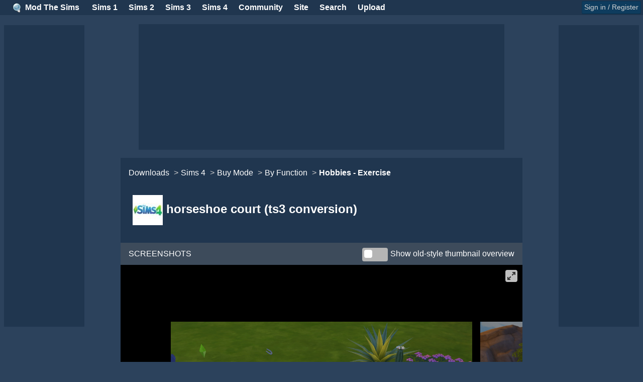

--- FILE ---
content_type: text/html; charset=UTF-8
request_url: https://db.modthesims.info/d/556299/horseshoe-court-ts3-conversion.html
body_size: 26765
content:
<!DOCTYPE html>
<html color-mode="default">
<head>
  <title>Mod The Sims - horseshoe court  (ts3 conversion)</title>

  <meta property="og:title" content="ModTheSims - horseshoe court  (ts3 conversion)" />

  <meta property="og:description" content="the sims 3 season horseshoe court  converted to the sims 4" />
  <meta property="og:author" content="g1g2" />
  <meta property="og:image" content="https://thumbs.modthesims2.com/img/8/8/4/7/6/2/4/MTS_thumb_g1g2-1535196-05-29-15_11-07PM.jpg"/>
  <meta property="og:url" content="https://modthesims.info/d/556299/horseshoe-court-ts3-conversion.html"/>
  
  <link rel="stylesheet" href="//static.modthesims2.com/css/flickity.min.css">
  <link rel="stylesheet" href="//static.modthesims2.com/css/fullscreen.css">
  <link rel="stylesheet" href="//static.modthesims2.com/css/magnific-popup.css" /> 

  <!-- headinclude -->
<!-- static image host: //static.modthesims2.com/ -->

<link rel="dns-prefetch" href="//static.modthesims2.com">
<link rel="dns-prefetch" href="//static-files3.modthesims2.com">
<link rel="dns-prefetch" href="//thumbs2.modthesims2.com">

<meta http-equiv="Content-Type" content="text/html; charset=utf-8" />
<meta charset="UTF-8" />
<meta name="viewport" content="width=device-width, initial-scale=1, user-scalable=1">
<meta http-equiv='content-language' content='en-gb'>

<meta property="og:type"  content="website"/>
<meta property="og:site_name" content="Mod The Sims"/>

<meta name="apple-mobile-web-app-capable" content="no" />
<meta name="keywords" content="sims2, sims 2, modthesims, sims 3, sims 4, sims" />
<meta http-equiv="X-UA-Compatible" content="IE=edge" >

<!-- CSS Stylesheet -->







<link rel="stylesheet" href="//static.modthesims2.com/bootstrap/css/bootstrap-core.min.css?v=20221031" type="text/css" />
<link rel="stylesheet" href="/css/font-awesome-6.min.css?v=20220921" type="text/css" />

<style type="text/css">

.svg-inline--fa {
  display: inline-block;
  font-size: inherit;
  height: 1em;
  overflow: visible;
  vertical-align: -.125em;
}
.header1fontColor { color: indigo; }

#navbits { padding-top: 1em; }
.navbitsbreadcrumbs > ul.breadcrumb { margin-bottom: 0.5em; }



i.postbitpopover { cursor: pointer; }
div.postbitusername { font-size:1.2em; font-weight:bold; }
div.postbitusername > div.popover{ font-weight:normal; }
div.postbitside { 
  text-align: center;
  width:200px;
  float:left;
  padding: 0.5em 0em 0.5em 0em;
}
div.postbitmessage > div.alert { margin-bottom: 1em; }
div.postbitmessage > table.table { margin-bottom: 1em; }
div#actualcontent1 > div.alert { margin-bottom: 1em; }
div#actualcontent1 > table.table { margin-bottom: 1em; }

div.postbitcontent {
  padding-left: 200px;
}
div.postbitmessage {
  padding: 1em;
  margin-bottom:0px;
  min-height:120px;
  line-height:1.4em;
}
div.postbitbelow {
  margin-left: 200px;
  margin-bottom: 1em;
}
div.postbittop {
  padding:0.3em;
}
div.postbitoriginalposter {
  font-weight: bold;
}
div.postbitusertitle {
  padding-left: 0.5em; padding-right: 0.5em;
}
div.postbiticons {
  padding-top:3px;
}

img.postbitavatarimage { margin: 0 auto; padding-bottom:0.5em; padding-top:0.5em; }
.postsignature { margin-top:1.5em; line-height: 1.2; }

@media screen and (max-width:979px) {
  div.postbitside {
    float:none;
    text-align: left;
    width:auto;
    padding: 0.5em;
  }
  #collapseobj_staffdashboard {
    flex-direction: column;
  }
  div.postbitcontent {
    padding-left:0px;
  }
  div.postbitbelow {
    margin-left:0px;
  }
  img.postbitavatarimage { display:none; }
  div.postbitusername, div.postbitusertitle, div.postbiticons { float:left; margin-right:1em; }
  div.postbitside > span.badge { float: left; margin-right: 1em; }
  div.postbitoriginalposter { float: left; }
  div.postbitside:after {
    content: ".";
    display: block;
    height: 0;
    clear: both;
    visibility: hidden;
  }
}
.autolink a:link, .autolink a:visited, .autolink a:hover
{
   text-decoration:none;
border-bottom-width: 1px;
border-left-width: 0px;
border-right-width: 0px;
border-top-width: 0px;
border-style: dotted;
}


.mtshome { margin-left: 1.5em; }
@media (max-width: 979px) and (min-width: 768px) {
  .span12-tablet {
    width: 724px !important;
    *width: 724px !important;
  }
  .mtshome { margin-left: 2em; }
}


@media (max-width: 768px) {
  body { margin-top: 4.5em !important; }
}
</style>

<link href="//static.modthesims2.com/bootstrap/css/67/bootstrap.min.css?v=20221215_1" rel="stylesheet" />





    <style type="text/css">




</style>

<!-- Javascripts -->



<script type="text/javascript" src="//static.modthesims2.com//clientscript/vbulletin_global.min.js"></script>

<!-- was 1.7.1 -->
<script type="text/javascript" src="//static.modthesims2.com/js/jquery.min.js"></script>



<script type="text/javascript" src="//static.modthesims2.com/bootstrap/js/bootstrap.min.js"></script>
<script type="text/javascript" src="//static.modthesims2.com/js/combined.20220519.1.js"></script>




<script type="text/javascript">

<!--
var SESSIONURL = "s=29a50bbcbfd86a9b9dcbe667a332236e&";
var IMGDIR_MISC = "/static/images/buttons/buttons-rro/images/misc";

var serverName = 'db.modthesims.info'; 
var ADS_PROVIDER = 'nitropay';

var oPage = {};
oPage.userid = 0;
oPage.scriptName = 'download';

var userid = 0;
var oUser = {};
oUser.userid = 0;
oUser.noads = 1;

var oCollapse = {};
oCollapse.adsection = '';

// -->
</script>





<script data-cfasync="false">window.nitroAds=window.nitroAds||{createAd:function(){return new Promise(e=>{window.nitroAds.queue.push(["createAd",arguments,e])})},addUserToken:function(){window.nitroAds.queue.push(["addUserToken",arguments])},queue:[]};</script>
<script data-cfasync="false" async src="https://s.nitropay.com/ads-538.js"></script>



<script src="/static/js/adstuff4.js?v=20251021_01" type="text/javascript"></script>






<!-- /headinclude -->
  <link rel="stylesheet" href="/static/css/mts-new-additions.css?v=1.1.34">
  <link rel="stylesheet" href="/static/css/homepages.css?v=20240520_02">
  <link rel="stylesheet" href="/static/css/grid.css?v=1.1.29">

  

  <style>

    @media only screen and (min-width: 1024px) {
      div.padding-large { padding-left: 2em !important; padding-right: 2em !important; padding-top: 0.5em !important; padding-bottom: 0.5em !important; }
    }


.searchparm {
  margin-bottom: 0.25em;
  text-indent: -1.25em;
  padding-left: 1em;
}
.searchparm-outer {
  margin-bottom: 0.5em;
}
.smallcaption { color: var(--page-text-invert); }

div#policymodal > div.modal-body > a {
  text-decoration: underline;
}

.social-icon { font-size: smaller; }
.social-icon > a {
  text-shadow: rgba(0, 0, 0, 0.3) 1px 1px 2px;
}

html {
	scroll-behavior: smooth;
}    

#attachedimage1 { padding-right: 5px; }

#tabcontent a {
  text-decoration: underline;
  cursor: pointer;
}
#button_bar a.btn {
  text-decoration: none;
}

#advertisement_belowscreenshots {
  padding-top:1em;
  padding-left:0em; 
  padding-right:0em;
  padding-bottom: 1em;
  background-color: 
  var(--page-background,#2c425c); 
  display:flex; 
  justify-content: space-evenly;
  min-height: 200px;
}

#adslot-download-sidebar {
  height: 100%;
}

#sidebar > .sm-advertisement {
  flex: 1 1 auto;
}

#sidebar > section {
  font-size: smaller;
  padding-top: 0;
  margin-bottom: 0.75rem; 
}
.bulmatab {
  margin-right: 2em;
}

.games-owned-box > div {
  margin-right: 1em;
}
@media only screen and (max-width: 991px) {
  .games-owned-box {
    display: block !important;
  }
}

#screenshots {
  overflow-y: scroll; 
  background-color: whitesmoke;
  min-height: 300px;
  background-color: var(--background-dark-tertiary);
}
.attachedimages {
  display: inline;
  padding: 10px;
}

#actualcontent1 {
  padding-top: 1em;
  padding-bottom: 0.5em;
}

#actualcontent1 a {
  text-decoration: underline;
}

#actualcontent3 > section.message { margin-bottom: 0.75rem; }

#statistics_bar {
  justify-content: space-evenly;
  border-top: 1px solid darkgrey;
}

#buttons_bar {
  padding: 0.5em;
  
}


.message {
  background-color: var(--background-light-secondary);
}

.tabs.is-boxed a {
  border: 1px solid var(--border-secondary);
  border-radius: 0.7rem 0.7rem 0 0;
}

@media (min-width: 980px) and (max-width: 1199px) {
  #attachedimage1 { display: block; }
}

@media (max-width:1023px) {
  #statistics_bar {
    flex-wrap: wrap;
    justify-content: space-between;
  }
  #statistics_bar > span {
    margin-bottom: 0.5em;
  }
  .message-header.split-header {
    flex-direction: column;
  }
  .changeCarouselView {
    text-align: left;
    margin-top: 1em;
  }
  div.padding-large {
    padding: 1em !important;
  }
}

@media (min-width:1200px)  {
  #tabcontent {
    display: grid;
    grid-template-columns: 1fr 320px;
  }
  #attachedimage1 { display: block; max-width: 50%; float: left; }
}
.tag:not(body) {
  align-items: center;
  background-color: var(--background-light-secondary);
  border-radius: .375em;
  color: var(--page-text);
  display: inline-flex;
  font-size: .75rem;
  height: 2em;
  justify-content: center;
  line-height: 1.5;
  padding-left: .75em;
  padding-right: .75em;
  white-space: nowrap;
  vertical-align: top;
}

.flickity-enabled.is-fullscreen {
  z-index: 1200; /* Needs to be high to counteract ads */
}


div#largeScreenshots > div.flickity-viewport > div.flickity-slider > .carousel-cell {
  width: 75%;
}

#guestmessage {
  margin-bottom: 0;
}

#sidebar { 
    display: flex;
    flex-flow: column;
    float: none;
	padding: 0; 
	width: 320px;
	max-width: 320px;
  margin-top: 0.5em;
}

.ad-video {
  width:350px; height:210px;
}
.ad-video440 {
  width: 440px; height: 248px;
}

.statisticsMessageBody .btn {
  margin-bottom:0.5em;
}

div#sidebar a.btn {
  text-decoration:none !important;
}

#thumbnailCarousel {
  height:160px; padding-top:0;
}

@media (max-width:1023px) {
/*
  #sidebar {
    display:none;
  }
*/
  #descriptionbox {
    width: 100% !important;
    float: none !important;
  }
  .main-carousel { height: 400px; }
  #thumbnailCarousel { height: 110px; }
}

@media (min-width:1024px) and (max-width:1199px) {
  .main-carousel { height: 500px; }
  #thumbnailCarousel { height: 130px; }
}

.smol-css-grid.gridtype-gridnp { --min: 32ch; }

/* .smol-css-grid.gridtype-gridnp .downloadcreator { display: none; } */
div.cards-horizontal>.smol-css-grid {
  grid-template-columns: var(--min);
  grid-auto-flow: column;
  grid-auto-columns: var(--min);
  overflow-x: auto;
  scroll-snap-type: x proximity

}
.smol-card-component { margin: 0.3em; }

div.cards-horizontal ul.smol-css-grid li.smol-card-component div.thumbnailwrapper {
  --imgwidth: 225px;
  min-height: var(--imgwidth);
  max-height: var(--imgwidth);
  height: var(--imgwidth);
  line-height: var(--imgwidth);
  text-align: center;
  overflow: hidden
}

div.cards-horizontal>.smol-css-grid.smol-card-component.thumbnailwrapper img {
  vertical-align: center;
  object-fit: contain
}

div.cards-horizontal ul.smol-css-grid li.smol-card-component div.downloadDetails div.downloadCardFooter div.downloadCardFooterIcons { display:none; }


.smol-css-grid.gridtype-gridnp > .smol-card-component > .downloadDetails > .downloadtitle { font-size: medium; }
div.downloadDetails p.downloadcreator { font-size: small; margin-bottom: 0px; }

.smol-card-component div.thumbnailwrapper .featuredimage {
  object-fit: contain;
  position: absolute;
  top: 50%;
  left: 50%;
  transform: translate(-50%, -50%);
}

#tabcontent :target:before {
  content: "";
  display: block;
  height: 85px;
  margin-top: -85px;
}

  </style>

</head>
<body onload="">

<script type="text/javascript">

var userid = 0;

var oUser = {};
oUser.userid = 0;
oUser.noads = 1;
oUser.isDonater = 0;

var oCollapse = {};
oCollapse.adsection = '';

</script> 
<a name="topofpage"></a>

  <div id="menubar" style="position:fixed; padding:0; top: 0; left: 0; right:0; z-index:1030; text-shadow: none; border-bottom:1px solid; margin-bottom:0px;">

    
      <a class="pull-right btn btn-small btn-primary" href='#signinModal' data-toggle="modal" data-target="#signinModal" style="margin:2px 4px; padding: 0px 4px;">Sign in / Register</a>
    

    
    <div class="mtshome pull-left bold" style="margin-right:1em;padding-top:3px;">
      <img src="//static.modthesims2.com/images/mts_bulb_logo_small.png" border="0" style="height: 1.2em; padding-right: 0.2em;" />
      <a href="/">Mod The Sims</a>
    </div>
    <nav id="cbp-hrmenu" class="cbp-hrmenu">
      <ul>
        <li class='fake-pills' data-idx="0">
          <a href="#">Sims 1</a>
          <div class="cbp-hrsub well well-small  grayLighten-border">
            <div class="cbp-hrsub-inner">
              <div>
                <ul>
                  <li><a href="/f/662/">Discussion / Help</a></li>
                  <li><a href="/f/562/">Downloads / Create</a></li>
                </ul>
              </div>
            </div>
          </div>
        </li>
        <li class='fake-pills' data-idx="1">
          <a href="#">Sims 2</a>
          <div class="cbp-hrsub well well-small  grayLighten-border">
            <div class="cbp-hrsub-inner">
              <div>
                <ul>
                  <li><i class="fas fa-house"></i> <a href="/ts2/">Game Home</a></li>
                  <li><i class="fas fa-download"></i> <a href="/downloads/ts2/">Downloads Home</a></li>
                  <li class="indented"><i class="fas fa-baby-carriage"></i> <a href="/downloads/ts2/?p=1">Newest</a></li>
                  <li class="indented"><i class="far fa-chart-line"></i> <a href="/downloads/ts2/?p=1&t=popular">Popular</a>
                  </li>
                  <li class="indented"><i class="fas fa-broadcast-tower"></i> <a
                      href="/downloads/ts2/?p=1&csort=3">Updated</a></li>
                  <li class="indented"><i class="fas fa-trophy"></i> <a href="/downloads/ts2/?p=1&t=featured">Featured</a>
                  </li>
                  <li class="indented"><i class="fas fa-star"></i> <a href="/downloads/ts2/?p=1&t=picked">Picked</a></li>
                  <li><i class="fas fa-cogs"></i> <a href="/f/555/">Modding</a></li>
                  <li class="indented"><i class="fas fa-graduation-cap"></i> <a href="/f/754/">Tutorials</a></li>
                  <li><i class="fas fa-question"></i> <a href="/wiki.php?title=Sims_2_Game_Help">Game Help</a></li>
                  <li class="indented"><i class="fas fa-question-square"></i> <a href="/f/31/">Help forums</a></li>
                  <li><i class="fas fa-users"></i> <a href="/f/558/">Community forums</a></li>
                  <li class="indented"><i class="fas fa-books"></i> <a href="/f/683/">Stories</a></li>
                  <li class="indented"><i class="fas fa-award"></i> <a href="/f/584/">Contests</a></li>
                  <li class="indented"><i class="fas fa-medal"></i> <a href="/f/560/">Challenges</a></li>
                </ul>
              </div>
            </div>
          </div>
        </li>
        <li class='fake-pills' data-idx="2">
          <a href="#">Sims 3</a>
          <div class="cbp-hrsub well well-small  grayLighten-border">
            <div class="cbp-hrsub-inner">
              <div>
                <ul>
                  <li><i class="fas fa-house"></i> <a href="/ts3/">Game Home</a></li>
                  <li><i class="fas fa-download"></i> <a href="/downloads/ts3/">Downloads Home</a></li>
                  <li class="indented"><i class="fas fa-baby-carriage"></i> <a href="/downloads/ts3/?p=1">Newest</a></li>
                  <li class="indented"><i class="far fa-chart-line"></i> <a href="/downloads/ts3/?p=1&t=popular">Popular</a>
                  </li>
                  <li class="indented"><i class="fas fa-broadcast-tower"></i> <a
                      href="/downloads/ts3/?p=1&csort=3">Updated</a></li>
                  <li class="indented"><i class="fas fa-trophy"></i> <a href="/downloads/ts3/?p=1&t=featured">Featured</a>
                  </li>
                  <li class="indented"><i class="fas fa-star"></i> <a href="/downloads/ts3/?p=1&t=picked">Picked</a></li>
                  <li><a href="/f/593/"><i class="fas fa-cogs"></i> Modding</a></li>
                  <li class="indented"><i class="fas fa-graduation-cap"></i> <a href="/f/619/">Tutorials</a></li>
                  <li><i class="fas fa-question"></i> <a href="/wiki.php?title=Sims_3_Game_Help">Game Help</a></li>
                  <li class="indented"><i class="fas fa-question-square"></i> <a href="/f/551/">Help forums</a></li>
                  <li><i class="fas fa-users"></i> <a href="/f/561/">Community forums</a></li>
                  <li class="indented"><i class="fas fa-books"></i> <a href="/f/687/">Stories</a></li>
                  <li class="indented"><i class="fas fa-award"></i> <a href="/f/589/">Contests</a></li>
                  <li class="indented"><i class="fas fa-medal"></i> <a href="/f/564/">Challenges</a></li>
                </ul>
              </div>
            </div>
          </div>
        </li>

        <li class='fake-pills' data-idx="3">
          <a href="#">Sims 4</a>
          <div class="cbp-hrsub well well-small  grayLighten-border">
            <div class="cbp-hrsub-inner">
              <div>
                <ul>
                  <li><i class="fas fa-house"></i> <a href="/ts4/">Game Home</a></li>
                  <li><i class="fas fa-download"></i> <a href="/downloads/ts4/">Downloads Home</a></li>
                  <li class="indented"><i class="fas fa-baby-carriage"></i> <a href="/downloads/ts4/?p=1">Newest</a></li>
                  <li class="indented"><i class="far fa-chart-line"></i> <a href="/downloads/ts4/?p=1&t=popular">Popular</a>
                  </li>
                  <li class="indented"><i class="fas fa-broadcast-tower"></i> <a
                      href="/downloads/ts4/?p=1&csort=3">Updated</a></li>
                  <li class="indented"><i class="fas fa-trophy"></i> <a href="/downloads/ts4/?p=1&t=featured">Featured</a>
                  </li>
                  <li class="indented"><i class="fas fa-star"></i> <a href="/downloads/ts4/?p=1&t=picked">Picked</a></li>
                  <li><a href="/f/700/"><i class="fas fa-cogs"></i> Modding</a></li>
                  <li class="indented"><i class="fas fa-graduation-cap"></i> <a href="/f/708/">Tutorials</a></li>
                  <li><i class="fas fa-question"></i> <a href="/wiki.php?title=Sims_4_Game_Help">Game Help</a></li>
                  <li class="indented"><i class="fas fa-question-square"></i> <a href="/f/691/">Help forums</a></li>
                  <li><i class="fas fa-users"></i> <a href="/f/669/">Community forums</a></li>
                  <li class="indented"><i class="fas fa-books"></i> <a href="/f/713/">Stories</a></li>
                  <li class="indented"><i class="fas fa-award"></i> <a href="/f/690/">Contests</a></li>
                  <li class="indented"><i class="fas fa-medal"></i> <a href="/f/712/">Challenges</a></li>
                </ul>
              </div>
            </div>
          </div>
        </li>

        <li class='fake-pills' data-idx="4">
          <a href="#">Community</a>
          <div class="cbp-hrsub well well-small  grayLighten-border">
            <div class="cbp-hrsub-inner">
              <div>
                <ul>
                  <li><i class="fas fa-alicorn"></i> <a href="/newposts.php">Recent Posts</a></li>
                  <li><i class="fas fa-comments"></i> <a href="/f/574/">Non-Sims Discussion</a></li>
                  <li class="indented"><i class="far fa-comments"></i> <a href="/forums.php">All forums</a></li>
                  <li><i class="far fa-comments"></i> <a href="/f/772/">Other Sims Games</a></li>
                  <li><i class="far fa-palette"></i> <a href="/f/578/">Creative Corner</a></li>
                  <li><i class="fas fa-users-class"></i> <a href="/f/546/">Social Groups</a></li>
                  <li class="indented"><i class="fas fa-user-friends"></i> <a href="/groups.php">My Groups</a></li>
                  <li class="indented"><i class="fas fa-book"></i> <a href="/journal.php">Journals</a></li>
                  <li><i class="fab fa-discord"></i> <a target="_blank" href="https://discord.gg/ADw6mSYTkE">Discord</a></li>
                </ul>
              </div>
            </div>
          </div>
        </li>

        <li class='fake-pills' data-idx="5">
          <a href="#">Site</a>
          <div class="cbp-hrsub well well-small  grayLighten-border">
            <div class="cbp-hrsub-inner">
              <div>
                <ul>
                  <li><i class="fas fa-rss-square"></i> <a href="/f/36/">Latest News</a></li>
                  <li class="indented"><i class="fal fa-comments-alt"></i> <a href="/f/24/">Issues & Feedback</a></li>
                  <li><i class="far fa-address-card"></i> <a href="/about.php">About</a></li>
                  <li class="indented"><i class="fas fa-book"></i> <a href="/t/517758">Rules & Guidelines</a></li>
                  <li class="indented"><i class="fas fa-question-square"></i> <a href="/t/517769">FAQ</a></li>
                  <li class="indented"><i class="fas fa-search"></i> <a href="http://simswiki.info/">Wiki</a></li>
                </ul>
              </div>
            </div>
          </div>
        </li>
        <li class='fake-pills' data-idx="6">
          <a href="#">Search</a>
          <div class="cbp-hrsub well well-small grayLighten-border">
            <div class="cbp-hrsub-inner">
              <div>
                <ul>
                  <li class="nav-header nav-header-flat">Downloads</li>
                  <li>
                    <form class="form-inline" action="/downloads.php" name="searchform" method="get">
                      <input type="text" class="input" name="tag" size="20" />
                      
                      <input type="submit" class="button" value="Go" />
                      <input type="hidden" name="f" value="38" />
                      <br />
                      <input type="radio" name="gs" value="0" checked>All Games</input>
                      <input type="radio" name="gs" value="1">Sims 2</input>
                      <input type="radio" name="gs" value="2">Sims 3</input>
                      <input type="radio" name="gs" value="4">Sims 4</input>
                    </form>
                  </li>
                  <li class="nav-header nav-header-flat">Site</li>
                  <li><a href="/search.php">Search Threads and Posts</a></li>
                  <li class="nav-header nav-header-flat">Members</li>
                  <li>
                    <form class="form-inline" method="get" action="/getmember.php">
                      <input class="input" type="text" name="member" size="20" maxlength="255" value="" />
                      <input type="submit" class="button" name="sa" value="Go" />
                    </form>
                  </li>
                </ul>
              </div>
            </div>
          </div>
        </li>

        <li class='fake-pills' data-idx="7">
          <a href="#">Upload</a>
          <div class="cbp-hrsub well well-small  grayLighten-border">
            <div class="cbp-hrsub-inner">
              <div>
                <ul>
                  <li><a href="/forumdisplay.php?f=36&threadcategory=Creator News">Creator News</a></li>
                  <li><a href="/rubrics/">Creator Guidelines</a></li>
                  <li><a href="/showthread.php?t=590143">Resource Credits Guidelines</a></li>
                  <!-- <li><a href="/fd.php?f=676">Moderation Rubrics</a></li> -->
                  <li><a href="/fd.php?f=473">Creator Feedback</a></li>
                  <li><a href="/fd.php?f=492">Creator Issues</a></li>
                </ul>

              </div>
            </div>
          </div>
        </li>

        
      </ul>
    </nav>

  </div>
  <!-- end top_toolbar -->

  
    <div class="modal hide fade" id="signinModal">
      <div class="modal-header">
        <button class="close" data-dismiss="modal"><i class="fa fa-times"></i></button>
        <h3><img src="//static.modthesims2.com/images/44554_130516064820logo.png" /> Sign in to Mod The Sims</h3>
      </div>
      <form class="form-inline" action="/login.php" method="post"
        onsubmit="md5hash(vb_login_password,vb_login_md5password,vb_login_md5password_utf)">
        <div class="modal-body">

          <script type="text/javascript" src="//static.modthesims2.com/clientscript/vbulletin_md5.min.js"></script>

          <input id="vb_login_username" type="text" class="input" placeholder="Username" name="vb_login_username" />
          <input id="vb_login_password" type="password" class="input" placeholder="Password" name="vb_login_password" />

          <input type="hidden" name="s" value="29a50bbcbfd86a9b9dcbe667a332236e" />
          <input type="hidden" name="do" value="login" />
          <input type="hidden" name="forceredirect" value="1" />
          <input type="hidden" name="vb_login_md5password" />
          <input type="hidden" name="vb_login_md5password_utf" />
          <!-- / login form -->
          <br />
          <label class="checkbox">
            <input type="checkbox" name="cookieuser" value="1" tabindex="3" id="cb_cookieuser_navbar" accesskey="c"
              checked="checked" />Remember Me?
          </label>

          <hr />

          Don't have an account? <a href="/register.php" class="btn btn-mini">Register now</a>. If you have forgotten your password, <a
            href="/login.php?do=lostpw">click here</a>, or if you have forgotten your username, <a
            href="/resetpassword.php?do=forgotlogin">click here</a> instead.

        </div>
        <div class="modal-footer">
          <button type="submit" class="btn btn-success pull-right" tabindex="4"  title="Enter your username and password in the boxes provided to login, or click the 'register' button to create a profile for yourself." accesskey="s">Log in</button>
        </div>
      </form>

    </div>
  

  

<div class="container">
  <div class="row" style="padding-top:10px">



<div id="adslot-gutter-left" class="adslot gutter-left"></div>







    
      <div class="span12" id="adslotwrapper" style="display:flex; justify-content: center; margin-top:0.5em; margin-bottom: 0.5em;">

  <div id="adslot-site-header" class="adslot adslot-horizontal adslot-large"></div>


      </div>
    

<!-- This should be the main container for the rest of the site -->
    <div id="header-banners" class="span12" style="min-height:fit-content;">
      
      

      

    </div>

    <div id="maincontentwrapper" class="span12 maincontentwrapper" style="margin-top:0.5em">

      

        
          

            <div id="navbits" class="cf navbits-top">
              
                <div class="navbitsbreadcrumbs font-large" style="margin-right:1em; padding-left:1em">
                  <ul class="navbits-breadcrumbs breadcrumb" style="padding-left:0px; margin-bottom:0px; padding-top: 2px; padding-bottom:2px"><li><a href="/browse/all/">Downloads</a> <span class="divider">&gt;</span></li><li><a href="/browse/ts4/38/">Sims 4</a> <span class="divider">&gt;</span></li><li><a href="/browse/ts4/385/">Buy Mode</a> <span class="divider">&gt;</span></li><li><a href="/browse/ts4/387/">By Function</a> <span class="divider">&gt;</span></li><li><strong><a href='/browse/ts4/402/'>Hobbies</a> - <a href="/browse/ts4/402/?threadcategory=Exercise">Exercise</a></strong></li></ul>
                </div>
              
            </div>

          
        

      

      <div class="maincontentinner" style="padding-top:0.2em;">



<a name="topofpage"></a>

<!-- SECTION: MAIN IMAGE & TITLE -->
<section id="scroll_title" class="section-title" style="padding-top:0.2em">
  <h1>
    
    
    <img src="//static.modthesims2.com/images/sims4logo_60px.jpg" /> 
    
     
    horseshoe court  (ts3 conversion)
  </h1>
</section>

<!-- Start Staff panel -->  

<!-- DOUBLE CHECK IF CONDITIONS ARE CORRECT!!! -->





<!-- ### START DOWNLOAD PAGE SECTIONS ### -->
<section id="scroll_carousel">
</section>

<div class="message-header color-mode__header">
  <span style="flex: 1;">
    SCREENSHOTS
  </span>
  <span class="changeCarouselView" style="flex: 1; text-align:right;">
    <input id="carouselView" type="checkbox" name="carouselView" class="switch" onchange="changeCarouselView()">
    <label for="carouselView">Show old-style thumbnail overview</label>
  </span>
</div>

  
<!-- SECTION: IMAGE GALLERY -->

<section id="screenshots" style="display:none">
  <!-- download_carousel_thumbimage -->
<div id="attachedimage1" data-extension="jpg" class="attachedimages">
  <a class="downloadthumb" rel="carouselimages" href="//thumbs.modthesims2.com/img/8/8/4/7/6/2/4/MTS_g1g2-1535195-05-29-15_11-06PM.jpg?cb=1432930764" title="05-29-15_11-06Â PM.jpg - width=1920 height=1200" target="_new">
    
    <img id="carousel_coverimage" class="carousel_thumbimage" src="//thumbs.modthesims2.com/img/8/8/4/7/6/2/4/MTS_g1g2-1535195-05-29-15_11-06PM.jpg?cb=1432930764" />
    
  </a>
</div>
 <!-- download_carousel_thumbimage -->
<div id="attachedimage2" data-extension="jpg" class="attachedimages">
  <a class="downloadthumb" rel="carouselimages" href="//thumbs.modthesims2.com/img/8/8/4/7/6/2/4/MTS_g1g2-1535196-05-29-15_11-07PM.jpg?cb=1432930779" title="05-29-15_11-07Â PM.jpg - width=1920 height=1200" target="_new">
    
    <img class='featuredimage' loading='lazy' src='//thumbs2.modthesims2.com/img/8/8/4/7/6/2/4/1535196.largethumb.jpg?cbt=1432930779' height='225' width='360' />
    
  </a>
</div>
 <!-- download_carousel_thumbimage -->
<div id="attachedimage3" data-extension="jpg" class="attachedimages">
  <a class="downloadthumb" rel="carouselimages" href="//thumbs.modthesims2.com/img/8/8/4/7/6/2/4/MTS_g1g2-1535197-05-29-15_11-09PM.jpg?cb=1432930788" title="05-29-15_11-09Â PM.jpg - width=1920 height=1200" target="_new">
    
    <img class='featuredimage' loading='lazy' src='//thumbs2.modthesims2.com/img/8/8/4/7/6/2/4/1535197.largethumb.jpg?cbt=1432930788' height='225' width='360' />
    
  </a>
</div>
 <!-- download_carousel_thumbimage -->
<div id="attachedimage4" data-extension="jpg" class="attachedimages">
  <a class="downloadthumb" rel="carouselimages" href="//thumbs.modthesims2.com/img/8/8/4/7/6/2/4/MTS_g1g2-1535198-05-29-15_11-09PM-2.jpg?cb=1432930814" title="05-29-15_11-09Â PM-2.jpg - width=1920 height=1200" target="_new">
    
    <img class='featuredimage' loading='lazy' src='//thumbs2.modthesims2.com/img/8/8/4/7/6/2/4/1535198.largethumb.jpg?cbt=1432930814' height='225' width='360' />
    
  </a>
</div>
 <!-- download_carousel_thumbimage -->
<div id="attachedimage5" data-extension="jpg" class="attachedimages">
  <a class="downloadthumb" rel="carouselimages" href="//thumbs.modthesims2.com/img/8/8/4/7/6/2/4/MTS_g1g2-1535199-05-29-15_11-10PM-2.jpg?cb=1432930823" title="05-29-15_11-10Â PM-2.jpg - width=1920 height=1200" target="_new">
    
    <img class='featuredimage' loading='lazy' src='//thumbs2.modthesims2.com/img/8/8/4/7/6/2/4/1535199.largethumb.jpg?cbt=1432930823' height='225' width='360' />
    
  </a>
</div>
 <!-- download_carousel_thumbimage -->
<div id="attachedimage6" data-extension="jpg" class="attachedimages">
  <a class="downloadthumb" rel="carouselimages" href="//thumbs.modthesims2.com/img/8/8/4/7/6/2/4/MTS_g1g2-1535200-05-29-15_11-11PM-2.jpg?cb=1432930833" title="05-29-15_11-11Â PM-2.jpg - width=1920 height=1200" target="_new">
    
    <img class='featuredimage' loading='lazy' src='//thumbs2.modthesims2.com/img/8/8/4/7/6/2/4/1535200.largethumb.jpg?cbt=1432930833' height='225' width='360' />
    
  </a>
</div>

</section>


<section class="carousel-wrapper">
  <div id="largeScreenshots" class="main-carousel">
    <!-- carouselhtml derives html from showdownload5_Carousel_thumb -->
      <div class="carousel-cell">
<img 
class="carousel-cell-image" 
data-flickity-lazyload="//thumbs.modthesims2.com/img/8/8/4/7/6/2/4/MTS_g1g2-1535195-05-29-15_11-06PM.jpg?cb=1432930764" 
 />
<p class="caption">
  05-29-15_11-06Â PM.jpg - width=1920 height=1200
  
</p>
</div> <div class="carousel-cell">
<img 
class="carousel-cell-image" 
data-flickity-lazyload="//thumbs.modthesims2.com/img/8/8/4/7/6/2/4/MTS_g1g2-1535196-05-29-15_11-07PM.jpg?cb=1432930779" 
 />
<p class="caption">
  05-29-15_11-07Â PM.jpg - width=1920 height=1200
  
</p>
</div> <div class="carousel-cell">
<img 
class="carousel-cell-image" 
data-flickity-lazyload="//thumbs.modthesims2.com/img/8/8/4/7/6/2/4/MTS_g1g2-1535197-05-29-15_11-09PM.jpg?cb=1432930788" 
 />
<p class="caption">
  05-29-15_11-09Â PM.jpg - width=1920 height=1200
  
</p>
</div> <div class="carousel-cell">
<img 
class="carousel-cell-image" 
data-flickity-lazyload="//thumbs.modthesims2.com/img/8/8/4/7/6/2/4/MTS_g1g2-1535198-05-29-15_11-09PM-2.jpg?cb=1432930814" 
 />
<p class="caption">
  05-29-15_11-09Â PM-2.jpg - width=1920 height=1200
  
</p>
</div> <div class="carousel-cell">
<img 
class="carousel-cell-image" 
data-flickity-lazyload="//thumbs.modthesims2.com/img/8/8/4/7/6/2/4/MTS_g1g2-1535199-05-29-15_11-10PM-2.jpg?cb=1432930823" 
 />
<p class="caption">
  05-29-15_11-10Â PM-2.jpg - width=1920 height=1200
  
</p>
</div> <div class="carousel-cell">
<img 
class="carousel-cell-image" 
data-flickity-lazyload="//thumbs.modthesims2.com/img/8/8/4/7/6/2/4/MTS_g1g2-1535200-05-29-15_11-11PM-2.jpg?cb=1432930833" 
 />
<p class="caption">
  05-29-15_11-11Â PM-2.jpg - width=1920 height=1200
  
</p>
</div>
  </div>
  
</section>

<!-- #ENDSECTION: IMAGE GALLERY -->


<!-- SECTION: ADVERTISEMENT -->




<div style="padding-top:0.5em; padding-bottom:0.5em; background-color:var(--page-background);">

  

  <div style="display:flex; justify-content:space-around;">
    <div id="adslot-below-screenshots" class="adslot adslot-horizontal adslot-large"></div>
  </div>

  
  <script type="text/javascript">
    window['nitroAds'].createAd('adslot-download-video', {
      "refreshTime": 30,
      "format": "floating",
      "mediaQuery": "(min-width: 1025px)"
    });
  </script>       
  

  

</div>
  

<!-- #ENDSECTION: MAIN IMAGE & TITLE -->

  
<!-- SECTION: STATISTIC BAR -->



<div id="statistics_bar" class="message-header">

  <!-- DOWNLOADS -->
  <span>
    <i class="fas fa-download"></i>
    Downloaded <span class="bold">4,784</span> times
    <!-- <a class="btn btn-small btn-info" rel="actualtab2" onclick="QuickDownloadTab();">Quick download</a> -->
    
  </span>

  <!-- THANKS -->
  <span>
    <i class="fa fa-thumbs-up"></i> <span id="numthanksf" class="bold">177</span> Thanks
    
  </span>
  
  <!-- FAVOURITES -->    
  <span>
    <i class="fa fa-heart"></i> 
    <span class="bold">30</span> Favourited
    
	</span>    

  <!-- VIEWS -->
  <span>
    <i class="fa fa-eye"></i>
    <span class="bold">13,917</span> Views
  </span>


</div>

<div id="buttons_bar">

             

    
      
        <a class="btn btn-success" id="thankme" onclick="thankDownloadOnly(4772598, 0, 177)" title="Thanking a creator lets them know you like the download, and shows your appreciation for the creators work"><i class="far fa-thumbs-up"></i>&nbsp;Say Thanks!</a>
      
      <span class="bold" style="display:none" id="thanksyou" title="You have already thanked this thread." style="margin-left:0.5em;"><i class="fa fa-check color-green"></i> Thanked!</span>
    
    
    

  

    

  
    
    
    
    
    
  

</div>


<!-- ENDSECTION: INFOBAR -->










  
  

<!-- THANKS COMMENT BOX -->
   
<!-- ENDSECTION: STATISTICS BAR-->

<!-- SECTION: Info box & download information -->
<div class="column-wrapper cf">
  <div id="descriptionbox">

  <div class="message">
    <div class="message-body padding-large">
      <!-- Creator banner -->
      
      


    

      <div class="tabs is-boxed mt-1" style="position: sticky; top: 28px; margin-bottom:2px;">
        <ul id="actualtabs" class="tabs-bg-white" style="margin:0;">
          <li id="actualtab1" class="tab-btn is-active-blue">
            <a onclick="bulmaChangeTab(1);">
              <span class="icon is-small"><i class="fas fa-paragraph"></i></span>
              <span>Overview</span>
            </a>
          </li>
		  
          <li id="actualtab3" class="tab-btn">
            <a onclick="bulmaChangeTab(3);">
              <span class="icon is-small"><i class="fas fa-download"></i></span>
              <span>Download</span>&nbsp;<span class="badge">1</span>
            </a>
          </li>
          <li id="actualtab2" class="tab-btn"> 
            <a onclick="bulmaChangeTab(2);">
              <span class="icon is-small"><i class="fas fa-info-circle"></i></span>
              <span>Information</span>
            </a>
          </li>
          <li id="actualtab5" class="tab-btn">
            <a onclick="bulmaChangeTab(5);">
              <span class="icon is-small"><i class="fas fa-comments"></i></span>
              <span>Comments</span> <span class="badge ml-1">2</span>
            </a>
          </li>
        </ul>
      </div>
      <div id="tabcontent">
      <div class="bulmatab description" id="actualcontent1">


        




        hi iam back and have a lot in my mind to do<br />
as for now i converted the sims 3 season horseshoe court to the sims 4 and plz note that this need outdoor retreat installed to work it have 8 colors all similar to outdoor retreat ones and its price is :295$<br />
<br />
all eight colors are found in in pics and you can see the similarity with sims 4 ones color<br />
 <img loading="lazy" src="https://thumbs2.modthesims.info/img/8/8/4/7/6/2/4/MTS_g1g2-1535199-05-29-15_11-10PM-2.jpg" border="0" alt="" />  <img loading="lazy" src="https://thumbs2.modthesims.info/img/8/8/4/7/6/2/4/MTS_g1g2-1535198-05-29-15_11-09PM-2.jpg" border="0" alt="" />  <img loading="lazy" src="https://thumbs2.modthesims.info/img/8/8/4/7/6/2/4/MTS_g1g2-1535197-05-29-15_11-09PM.jpg" border="0" alt="" /> <br />
<br />
and have fun <img loading='lazy' src="//static.modthesims2.com/images/smilies/smile.gif" border="0" alt="" title="Smilie" class="inlineimg" /><br />
<br />
<b>Polygon Counts:</b><br />
high: <br />
vertics:970<br />
polygons:534<br />
medium: <br />
vertics:328<br />
poygons:210<br />
<br />
<b>Additional Credits:</b><br />
s4s_joy version<br />
<br />
tsr workshop<br />
<br />
you guys for your support and downloading 


  <div style="margin-bottom: 1em; margin-top:2em;">
      <small><em>Advertisement:</em></small>
      <div id="adslot-download-belowdescription" class="adslot adslot-horizontal adslot-large"></div>
  </div>


      </div>
      <div class="bulmatab" style="display:none" id="actualcontent2">
        <!-- SECTION: INFORMATION -->

			

			<div id="metadataHTML"></div>

        <!-- ENDSECTION: INFORMATION -->
      </div>

      <div class="bulmatab" style="display:none" id="actualcontent3">

            
            
            
            
            
            <!-- NOTIFICATION: recolours -->
              
              
                <p>
                  This is a new mesh, and means that it's a brand new self contained object that usually does not require a specific Pack (although this is possible depending on the type).  It may have Recolours hosted on MTS - check below for more information.
                </p>
              
              
            
            
        
        

            

            

		


    <!-- DONATION BANNER -->
    
    <!-- END DONATION BANNER -->

        <section id="scroll_files" class="message cf">
          <div class="message-header bold">
            Files
            <a class="btn btn-link" style="text-decoration: none; margin-left:auto;" data-toggle="modal" data-target="#installmodal"><i class="fa fa-question-sign"></i> Need help with downloading or installing content? Click here!</a>
          </div>
          <div class="message-body">

            
              <table class="table table-bordered" style="margin-bottom:0">
				
                <tbody>
                  

<tr>
<td>





<strong>


<a class="downloadlink" href="https://chii.modthesims.info/getfile.php?file=1535193&v=1432930698">

horseshoe court  by g1g2.zip</a>
</strong>





<a style="float:right" class="downloadlink btn btn-small" href="https://chii.modthesims.info/getfile.php?file=1535193&v=1432930698">

Download</a>

<div>
Uploaded: <em>29th&nbsp;May&nbsp;2015</em>, 2.62 MB.  
4,785 downloads.
<br />
<!--  -->

</div>

</td>

</tr>



                </tbody>
                <tfoot>
                  <tr>
                    <td colspan="9">
                       For a detailed look at individual files, see the <a href="#actualtab2" onclick="bulmaChangeTab(2);" style="text-decoration:underline">Information</a> tab.
                    </td>
                  </tr>
                </tfoot>
              </table>
 

			            

              <div id="installmodal" class="modal hide fade" tabindex="-1" role="dialog" aria-labelledby="myModalLabel" aria-hidden="true">
                <div class="modal-header">
                  <button type="button" class="close" data-dismiss="modal" aria-hidden="true"><i class="fas fa-times"></i></button>
                  <h3 id="myModalLabel">Install Instructions</h3>
                </div>
                <div class="modal-body">
                  <div class="well">

<i style="color:#2f8ec7;" class="fas fa-arrow-alt-right"></i> <font size="4" class="header1fontColor"><b>Basic Download and Install Instructions:</b></font><blockquote>1. Download: Click the File tab to see the download link. Click the link to save the .rar or .zip file(s) to your computer.</blockquote><blockquote>2. Extract: Use <span class="autolink"><a title="Auto-Link" href="http://www.7-zip.org/" target="_blank">7zip</a></span> (Windows) to extract the file(s) from the .rar or .zip file(s).</blockquote><blockquote>3. Cut and paste the file(s) into your Mods folder</blockquote><blockquote><ul><li>My Documents\Electronic Arts\The Sims 4\Mods\</li></ul></blockquote><i style="color:#2f8ec7;" class="fas fa-arrow-alt-right"></i> <font size="4" class="header1fontColor"><b>Need more information?</b></font><blockquote><ul><li>Anyone can use both .rar and .zip files easily! On Windows, use 7zip!</li><li>If you don't have a Mods folder, just make one.</li></ul></blockquote>


</div>

                </div>
                <div class="modal-footer">
                  <button class="btn btn-info" data-dismiss="modal" aria-hidden="true">Close</button>
                </div>
              </div>

            <!-- Else show text with no files attached. See if condition on top -->
            
            
          </div>
          
        </section>

            
              <div style="margin-bottom: 1em; margin-top:1em;">
					<small><em>Advertisement:</em></small>
                	<div id="adslot-download-belowfiles"></div>
              </div>
            

          <!-- Mesh recolour carousel -->
        

        <!-- ENDSECTION: FILES -->
      </div>

	  

	  <div class="bulmatab" style="display:none" id="actualcontent5">
		<p id="loadingcomments">Loading comments, please wait...</p>
	  </div>

      <div id="sidebar" style="order:2">

          <section class="message">
            <div class="message-header bold">Author</div>
            <div class="message-body">

              <div class="media" style="margin-bottom:0.5em">
                
                  <div style="margin-right:0.8em;">
                    <a class="media-object" href="/member.php?u=8847624"><img loading="lazy" style="max-height:60px;" src="//static.modthesims2.com/customavatars/avatar8847624_6.gif" border="0" /></a>
                  </div>
                
            <!-- Creator information -->
                <div class="media-heading">
                  <div>
                    <div style="font-size:large; padding-bottom:0.5em"><a href="/m/8847624" class="bold" style="text-decoration:underline;">g1g2</a></div>
                                        
                              
                  </div>
                </div>
              </div>
              <div >
              <a class="tag" style="cursor:pointer" data-toggle="modal" data-target="#policymodal">View Policy / About Me</a>
              <a href="/downloads/all/?u=8847624" class="tag">View all Downloads</a>
              </div>
              
            </div>
          </section>

<!--
        <section class="message">
          <div class="message-header bold">Packs Needed</div>
          <div class="message-body">
              
<img loading="lazy" height="20" width="20" src="//static.modthesims2.com//games/41.gif" alt="Sims 4" />













<img loading="lazy" height="20" width="20" src="//static.modthesims2.com//games/89.gif" alt="Horse Ranch" />




 + <a href="#epicons__gps_1" class="inlinepopover" data-id="#epicons__gps_1" title="Game Packs">1 GPs</a><div id="epicons__gps_1" style="display:none"><div style="min-width:150px; max-width:200px;"><img loading="lazy" height="20" width="20" src="//static.modthesims2.com//games/44.gif" alt="Outdoor Retreat" />










</div></div>



            
              <a style="margin-left:1em;" data-toggle="modal" data-target="#epiconsmodal">View with Names</a>
            
          </div>
        </section>
-->

        


        <section class="message">
          <div class="message-header bold">Download Details</div>
          <div class="message-body">

			<strong>Packs:</strong> 
              
<img loading="lazy" height="20" width="20" src="//static.modthesims2.com//games/41.gif" alt="Sims 4" />













<img loading="lazy" height="20" width="20" src="//static.modthesims2.com//games/89.gif" alt="Horse Ranch" />




 + <a href="#epicons__gps_1" class="inlinepopover" data-id="#epicons__gps_1" title="Game Packs">1 GPs</a><div id="epicons__gps_1" style="display:none"><div style="min-width:150px; max-width:200px;"><img loading="lazy" height="20" width="20" src="//static.modthesims2.com//games/44.gif" alt="Outdoor Retreat" />










</div></div>



            
              <a style="margin-left:1em;" data-toggle="modal" data-target="#epiconsmodal">View with Names</a>
            
			<br />

            <strong>Uploaded</strong>: 29th&nbsp;May&nbsp;2015 at 10:39&nbsp;PM
            
              <br />
              <strong>Updated</strong>: 29th&nbsp;May&nbsp;2015 at 11:20&nbsp;PM  
            
            
              <br />
              <div class="searchparm-outer">
<strong>Style</strong>: <br />
<div class="searchparm">
&nbsp; &#8211; <em>Modern</em>
</div>
</div>
<div class="searchparm-outer">
<strong>Room</strong>: <br />
<div class="searchparm">
&nbsp; &#8211; <em>Outdoor</em>
</div>
</div>
<div class="searchparm-outer">
<strong>Maxis Flags</strong>: <br />
<div class="searchparm">
&nbsp; &#8211; <em>Not Applicable</em>
</div>
</div>
            
          </div>
        </section>        

        
        <!-- Parse keywords/tags of this download -->
		<section class="message">
			<div class="message-header bold">Tags</div>
			<div class="message-body">
              <p id="threadtagsarea" class="ulinks">
               <span class='time'>#</span><a href='/downloads.php?gs=4&tag=themefit'>themefit</a>, <span class='time'>#</span><a href='/downloads.php?gs=4&tag=g1g2'>g1g2</a>, <span class='time'>#</span><a href='/downloads.php?gs=4&tag=conversion'>conversion</a>, <span class='time'>#</span><a href='/downloads.php?gs=4&tag=sport'>sport</a>, <span class='time'>#</span><a href='/downloads.php?gs=4&tag=outdoor'>outdoor</a>, <span class='time'>#</span><a href='/downloads.php?gs=4&tag=retreat'>retreat</a>
              </p>
            </div>
        </section>
          

        
        </div>

      </div>
    </div>
  </div>

  <!-- Our 3D previewer of said mesh. - would be meshPackages -->
  <!--        -->

</div>




  <div class="message">

          

          
            <div class="message-header">Other Download Recommendations:</div>
            <div class="message-body cf cards-horizontal">
              <ul data-component class="smol-css-grid gridtype-grid">
              <li data-component="" class="smol-card-component">
    <!-- DOWNLOADBROWSEBIT_CARD_ADJUST -->  
    <div class="thumbnailwrapper" style="position:relative">
      
        <a href='/d/554084/mirror-wall-modern-ts3-conversion.html'>
      
        <img class='featuredimage' loading='lazy' src='//thumbs2.modthesims2.com/img/8/8/4/7/6/2/4/1525744.largethumb.jpg?cbt=1430146548' height='225' width='250' />
        
      </a>
      
    </div>
    <div class="downloadDetails">  
      <p class="downloadtitle clamped">
        
         
      
        <a href='/d/554084/mirror-wall-modern-ts3-conversion.html' title="">Mirror wall modern(ts3 conversion)</a>
              
      </p>
      <p class="downloadcreator" >
        by <span class="downloadcreatorname"><strong><a href="/m/8847624">g1g2</a></strong></span> 
        27th&nbsp;Apr&nbsp;2015 at 5:02pm
        
        <!--  -->
      </p>
      <p class="downloadPreview">
         <a href='/download.php?t=554084'>more...</a>
      </p>    
      <div class="downloadCardFooter">
        <div class="downloadCardFooterIcons">
          <span>
                                          <img class="image is-button-height is-inline epicon" src="//static.modthesims2.com/games/41.gif" title="Sims 4" />
                                                
          </span>
          <span>
          <i class="fal fa-comments" title="Comments"></i> 9
          <i class="fal fa-eye fa-lg" title="Views"></i> 7.3k
          <i class="fal fa-heart" title="Favourited"></i> 39
          
          </span>
        </div>
        
          <p class="forumtitles">
            <a href="/downloads/ts4/387/page/1/">By Function</a> 
             &raquo; <a href="/downloads/ts4/397/page/1/">Decorative</a>
             &raquo; <a href="/downloads/ts4/397/page/1/?threadcategory=Mirrors">Mirrors</a>
          </p>
        
		
      </div>      
    </div>

  </li><li data-component="" class="smol-card-component">
    <!-- DOWNLOADBROWSEBIT_CARD_ADJUST -->  
    <div class="thumbnailwrapper" style="position:relative">
      
        <a href='/d/554104/sleek-plastic-chair-ts3-conversion.html'>
      
        <img class='featuredimage' loading='lazy' src='//thumbs2.modthesims2.com/img/8/8/4/7/6/2/4/1525904.largethumb.jpg?cbt=1430162796' height='225' width='360' />
        
      </a>
      
    </div>
    <div class="downloadDetails">  
      <p class="downloadtitle clamped">
        
         
      
        <a href='/d/554104/sleek-plastic-chair-ts3-conversion.html' title="">Sleek Plastic chair (ts3 conversion)</a>
              
      </p>
      <p class="downloadcreator" >
        by <span class="downloadcreatorname"><strong><a href="/m/8847624">g1g2</a></strong></span> 
         updated 22nd&nbsp;Jul&nbsp;2018 at 10:18am
        
        <!--  -->
      </p>
      <p class="downloadPreview">
         <a href='/download.php?t=554104'>more...</a>
      </p>    
      <div class="downloadCardFooter">
        <div class="downloadCardFooterIcons">
          <span>
                                          <img class="image is-button-height is-inline epicon" src="//static.modthesims2.com/games/41.gif" title="Sims 4" />
                                                
          </span>
          <span>
          <i class="fal fa-comments" title="Comments"></i> 10
          <i class="fal fa-eye fa-lg" title="Views"></i> 7.1k
          <i class="fal fa-heart" title="Favourited"></i> 32
          
          </span>
        </div>
        
          <p class="forumtitles">
            <a href="/downloads/ts4/387/page/1/">By Function</a> 
             &raquo; <a href="/downloads/ts4/395/page/1/">Comfort</a>
             &raquo; <a href="/downloads/ts4/395/page/1/?threadcategory=Dining and Other Chairs">Dining and Other Chairs</a>
          </p>
        
		
      </div>      
    </div>

  </li><li data-component="" class="smol-card-component">
    <!-- DOWNLOADBROWSEBIT_CARD_ADJUST -->  
    <div class="thumbnailwrapper" style="position:relative">
      
        <a href='/d/556458/pegasus-treadmill.html'>
      
        <img class='featuredimage' loading='lazy' src='//thumbs2.modthesims2.com/img/3/7/4/9/6/1/9/1535858.largethumb.jpg?cbt=1433109479' height='187' width='360' />
        
      </a>
      
    </div>
    <div class="downloadDetails">  
      <p class="downloadtitle clamped">
        
         
      
        <a href='/d/556458/pegasus-treadmill.html' title="">Pegasus Treadmill</a>
              
      </p>
      <p class="downloadcreator" >
        by <span class="downloadcreatorname"><strong><a href="/m/3749619">AdonisPluto</a></strong></span> 
        1st&nbsp;Jun&nbsp;2015 at 12:03am
        
        <!--  -->
      </p>
      <p class="downloadPreview">
         <a href='/download.php?t=556458'>more...</a>
      </p>    
      <div class="downloadCardFooter">
        <div class="downloadCardFooterIcons">
          <span>
                                          <img class="image is-button-height is-inline epicon" src="//static.modthesims2.com/games/41.gif" title="Sims 4" />
                                                
          </span>
          <span>
          <i class="fal fa-comments" title="Comments"></i> 6
          <i class="fal fa-eye fa-lg" title="Views"></i> 27.2k
          <i class="fal fa-heart" title="Favourited"></i> 49
          
          </span>
        </div>
        
          <p class="forumtitles">
            <a href="/downloads/ts4/387/page/1/">By Function</a> 
             &raquo; <a href="/downloads/ts4/402/page/1/">Hobbies</a>
             &raquo; <a href="/downloads/ts4/402/page/1/?threadcategory=Exercise">Exercise</a>
          </p>
        
		
      </div>      
    </div>

  </li><li data-component="" class="smol-card-component">
    <!-- DOWNLOADBROWSEBIT_CARD_ADJUST -->  
    <div class="thumbnailwrapper" style="position:relative">
      
        <a href='/d/565037/guitar-of-life-and-death-ts3-conversion.html'>
      
        <img class='featuredimage' loading='lazy' src='//thumbs2.modthesims2.com/img/3/1/6/9/9/6/3/1572853.largethumb.jpg?cbt=1443348135' height='225' width='200' />
        
      </a>
      
    </div>
    <div class="downloadDetails">  
      <p class="downloadtitle clamped">
        
         
      
        <a href='/d/565037/guitar-of-life-and-death-ts3-conversion.html' title="">Guitar of Life and Death (TS3 Conversion)</a>
              
      </p>
      <p class="downloadcreator" >
        by <span class="downloadcreatorname"><strong><a href="/m/3169963">Esmeralda</a></strong></span> 
        27th&nbsp;Sep&nbsp;2015 at 12:37pm
        
        <!--  -->
      </p>
      <p class="downloadPreview">
         <a href='/download.php?t=565037'>more...</a>
      </p>    
      <div class="downloadCardFooter">
        <div class="downloadCardFooterIcons">
          <span>
                                          <img class="image is-button-height is-inline epicon" src="//static.modthesims2.com/games/41.gif" title="Sims 4" />
                                                
          </span>
          <span>
          <i class="fal fa-comments" title="Comments"></i> 17
          <i class="fal fa-eye fa-lg" title="Views"></i> 21.3k
          <i class="fal fa-heart" title="Favourited"></i> 96
          
          </span>
        </div>
        
          <p class="forumtitles">
            <a href="/downloads/ts4/387/page/1/">By Function</a> 
             &raquo; <a href="/downloads/ts4/402/page/1/">Hobbies</a>
             &raquo; <a href="/downloads/ts4/402/page/1/?threadcategory=Creative">Creative</a>
          </p>
        
		
      </div>      
    </div>

  </li><li data-component="" class="smol-card-component">
    <!-- DOWNLOADBROWSEBIT_CARD_ADJUST -->  
    <div class="thumbnailwrapper" style="position:relative">
      
        <a href='/d/569732/the-ultimate-guitarist-pack-v3.html'>
      
        <img class='featuredimage' loading='lazy' src='//thumbs2.modthesims2.com/img/8/8/4/7/6/2/4/1591898.largethumb.jpg?cbt=1451674856' height='152' width='360' />
        
      </a>
      
    </div>
    <div class="downloadDetails">  
      <p class="downloadtitle clamped">
        
         
      
        <a href='/d/569732/the-ultimate-guitarist-pack-v3.html' title="">The Ultimate Guitarist pack v3</a>
              
      </p>
      <p class="downloadcreator" >
        by <span class="downloadcreatorname"><strong><a href="/m/8847624">g1g2</a></strong></span> 
         updated 1st&nbsp;Jan&nbsp;2016 at 7:28pm
        
        <!--  -->
      </p>
      <p class="downloadPreview">
         <a href='/download.php?t=569732'>more...</a>
      </p>    
      <div class="downloadCardFooter">
        <div class="downloadCardFooterIcons">
          <span>
                                          <img class="image is-button-height is-inline epicon" src="//static.modthesims2.com/games/41.gif" title="Sims 4" />
                                                
          </span>
          <span>
          <i class="fal fa-comments" title="Comments"></i> 28
          <i class="fal fa-eye fa-lg" title="Views"></i> 60.6k
          <i class="fal fa-heart" title="Favourited"></i> 167
          
          </span>
        </div>
        
          <p class="forumtitles">
            <a href="/downloads/ts4/387/page/1/">By Function</a> 
             &raquo; <a href="/downloads/ts4/402/page/1/">Hobbies</a>
             &raquo; <a href="/downloads/ts4/402/page/1/?threadcategory=Exercise">Exercise</a>
          </p>
        
		
      </div>      
    </div>

  </li><li data-component="" class="smol-card-component">
    <!-- DOWNLOADBROWSEBIT_CARD_ADJUST -->  
    <div class="thumbnailwrapper" style="position:relative">
      
        <a href='/d/583029/better-debug-clutter-part-5-outdoor-retreat.html'>
      
        <img class='featuredimage' loading='lazy' src='//thumbs2.modthesims2.com/img/9/8/6/3/7/2/0/1644033.largethumb.jpg?cbt=1473713645' height='225' width='231' />
        
      </a>
      
    </div>
    <div class="downloadDetails">  
      <p class="downloadtitle clamped">
        
         
      
        <a href='/d/583029/better-debug-clutter-part-5-outdoor-retreat.html' title="">Better Debug Clutter Part 5: Outdoor Retreat</a>
              
      </p>
      <p class="downloadcreator" >
        by <span class="downloadcreatorname"><strong><a href="/m/9863720">Madhox</a></strong></span> 
        14th&nbsp;Sep&nbsp;2016 at 2:28am
        
        <!--  -->
      </p>
      <p class="downloadPreview">
         <a href='/download.php?t=583029'>more...</a>
      </p>    
      <div class="downloadCardFooter">
        <div class="downloadCardFooterIcons">
          <span>
                                          <img class="image is-button-height is-inline epicon" src="//static.modthesims2.com/games/41.gif" title="Sims 4" />
                                                                                                                        <span class="dropdown is-hoverable has-text-left is-up">
                        <span class="dropdown-trigger">
                            <a class="button" style="cursor:pointer; text-decoration: underline;" aria-haspopup="true" aria-controls="dropdown-menu">
                                <span>+2 packs</span>
                            </a>
                        </span>
                        <div class="dropdown-menu" id="dropdown-menu-583029" role="menu" style="min-width:14em">
                            <div class="dropdown-content" style="max-height:16em; overflow-y: scroll">
                                                        <div class="dropdown-item is-flex">
                                    <img class="image is-button-height is-inline epicon" src="//static.modthesims2.com/games/44.gif" /> <span class="pl-2" style="align-self: center;">Outdoor Retreat</span>
                                </div>
                                                                                                                                            <div class="dropdown-item is-flex">
                                    <img class="image is-button-height is-inline epicon" src="//static.modthesims2.com/games/89.gif" /> <span class="pl-2" style="align-self: center;">Horse Ranch</span>
                                </div>
                                                    </div>
                        </div>
                    </span>
                                                    
          </span>
          <span>
          <i class="fal fa-comments" title="Comments"></i> 4
          <i class="fal fa-eye fa-lg" title="Views"></i> 24.4k
          <i class="fal fa-heart" title="Favourited"></i> 110
          
          </span>
        </div>
        
          <p class="forumtitles">
            <a href="/downloads/ts4/387/page/1/">By Function</a> 
             &raquo; <a href="/downloads/ts4/397/page/1/">Decorative</a>
             &raquo; <a href="/downloads/ts4/397/page/1/?threadcategory=Miscellaneous">Miscellaneous</a>
          </p>
        
		
      </div>      
    </div>

  </li><li data-component="" class="smol-card-component">
    <!-- DOWNLOADBROWSEBIT_CARD_ADJUST -->  
    <div class="thumbnailwrapper" style="position:relative">
      
        <a href='/d/616296/fire-pits-from-ts3.html'>
      
        <img class='featuredimage' loading='lazy' src='//thumbs2.modthesims2.com/img/6/5/4/3/7/8/1788873.largethumb.jpg?cbt=1533565645' height='225' width='300' />
        
      </a>
      
    </div>
    <div class="downloadDetails">  
      <p class="downloadtitle clamped">
        
         
      
        <a href='/d/616296/fire-pits-from-ts3.html' title="">Fire Pits from TS3</a>
              
      </p>
      <p class="downloadcreator" >
        by <span class="downloadcreatorname"><strong><a href="/m/654378">TheJim07</a></strong></span> 
        6th&nbsp;Aug&nbsp;2018 at 4:39pm
        
        <!--  -->
      </p>
      <p class="downloadPreview">
         <a href='/download.php?t=616296'>more...</a>
      </p>    
      <div class="downloadCardFooter">
        <div class="downloadCardFooterIcons">
          <span>
                                          <img class="image is-button-height is-inline epicon" src="//static.modthesims2.com/games/41.gif" title="Sims 4" />
                                                                                                                        <span class="dropdown is-hoverable has-text-left is-up">
                        <span class="dropdown-trigger">
                            <a class="button" style="cursor:pointer; text-decoration: underline;" aria-haspopup="true" aria-controls="dropdown-menu">
                                <span>+2 packs</span>
                            </a>
                        </span>
                        <div class="dropdown-menu" id="dropdown-menu-616296" role="menu" style="min-width:14em">
                            <div class="dropdown-content" style="max-height:16em; overflow-y: scroll">
                                                        <div class="dropdown-item is-flex">
                                    <img class="image is-button-height is-inline epicon" src="//static.modthesims2.com/games/44.gif" /> <span class="pl-2" style="align-self: center;">Outdoor Retreat</span>
                                </div>
                                                                                                                                            <div class="dropdown-item is-flex">
                                    <img class="image is-button-height is-inline epicon" src="//static.modthesims2.com/games/89.gif" /> <span class="pl-2" style="align-self: center;">Horse Ranch</span>
                                </div>
                                                    </div>
                        </div>
                    </span>
                                                    
          </span>
          <span>
          <i class="fal fa-comments" title="Comments"></i> 4
          <i class="fal fa-eye fa-lg" title="Views"></i> 45.7k
          <i class="fal fa-heart" title="Favourited"></i> 76
          
          </span>
        </div>
        
          <p class="forumtitles">
            <a href="/downloads/ts4/387/page/1/">By Function</a> 
             &raquo; <a href="/downloads/ts4/402/page/1/">Hobbies</a>
             &raquo; <a href="/downloads/ts4/402/page/1/?threadcategory=Miscellaneous">Miscellaneous</a>
          </p>
        
		
      </div>      
    </div>

  </li><li data-component="" class="smol-card-component">
    <!-- DOWNLOADBROWSEBIT_CARD_ADJUST -->  
    <div class="thumbnailwrapper" style="position:relative">
      
        <a href='/d/636385/yoga-set.html'>
      
        <img class='featuredimage' loading='lazy' src='//thumbs2.modthesims2.com/img/9/4/2/9/0/2/6/1895390.largethumb.jpg?cbt=1577751692' height='205' width='360' />
        
      </a>
      
    </div>
    <div class="downloadDetails">  
      <p class="downloadtitle clamped">
        
         
      
        <a href='/d/636385/yoga-set.html' title="">Yoga Set</a>
              
      </p>
      <p class="downloadcreator" >
        by <span class="downloadcreatorname"><strong><a href="/m/9429026">hippy70</a></strong></span> 
        31st&nbsp;Dec&nbsp;2019 at 5:36pm
        
        <!--  -->
      </p>
      <p class="downloadPreview">
         <a href='/download.php?t=636385'>more...</a>
      </p>    
      <div class="downloadCardFooter">
        <div class="downloadCardFooterIcons">
          <span>
                                          <img class="image is-button-height is-inline epicon" src="//static.modthesims2.com/games/41.gif" title="Sims 4" />
                                                                                                                        <span class="dropdown is-hoverable has-text-left is-up">
                        <span class="dropdown-trigger">
                            <a class="button" style="cursor:pointer; text-decoration: underline;" aria-haspopup="true" aria-controls="dropdown-menu">
                                <span>+1 packs</span>
                            </a>
                        </span>
                        <div class="dropdown-menu" id="dropdown-menu-636385" role="menu" style="min-width:14em">
                            <div class="dropdown-content" style="max-height:16em; overflow-y: scroll">
                                                        <div class="dropdown-item is-flex">
                                    <img class="image is-button-height is-inline epicon" src="//static.modthesims2.com/games/47.gif" /> <span class="pl-2" style="align-self: center;">Spa Day</span>
                                </div>
                                                    </div>
                        </div>
                    </span>
                                                    
          </span>
          <span>
          <i class="fal fa-comments" title="Comments"></i> 14
          <i class="fal fa-eye fa-lg" title="Views"></i> 10.7k
          <i class="fal fa-heart" title="Favourited"></i> 31
          
          </span>
        </div>
        
          <p class="forumtitles">
            <a href="/downloads/ts4/387/page/1/">By Function</a> 
             &raquo; <a href="/downloads/ts4/402/page/1/">Hobbies</a>
             &raquo; <a href="/downloads/ts4/402/page/1/?threadcategory=Exercise">Exercise</a>
          </p>
        
		
      </div>      
    </div>

  </li><li data-component="" class="smol-card-component">
    <!-- DOWNLOADBROWSEBIT_CARD_ADJUST -->  
    <div class="thumbnailwrapper" style="position:relative">
      
        <a href='/d/643344/the-outdoor-napper.html'>
      
        <img class='featuredimage' loading='lazy' src='//thumbs2.modthesims2.com/img/6/5/4/3/7/8/1934496.largethumb.jpg?cbt=1591785269' height='225' width='225' />
        
      </a>
      
    </div>
    <div class="downloadDetails">  
      <p class="downloadtitle clamped">
        
         
      
        <a href='/d/643344/the-outdoor-napper.html' title="">The Outdoor Napper</a>
              
      </p>
      <p class="downloadcreator" >
        by <span class="downloadcreatorname"><strong><a href="/m/654378">TheJim07</a></strong></span> 
        10th&nbsp;Jun&nbsp;2020 at 12:41pm
        
        <!--  -->
      </p>
      <p class="downloadPreview">
         <a href='/download.php?t=643344'>more...</a>
      </p>    
      <div class="downloadCardFooter">
        <div class="downloadCardFooterIcons">
          <span>
                                          <img class="image is-button-height is-inline epicon" src="//static.modthesims2.com/games/41.gif" title="Sims 4" />
                                                
          </span>
          <span>
          <i class="fal fa-comments" title="Comments"></i> 6
          <i class="fal fa-eye fa-lg" title="Views"></i> 13k
          <i class="fal fa-heart" title="Favourited"></i> 60
          
          </span>
        </div>
        
          <p class="forumtitles">
            <a href="/downloads/ts4/387/page/1/">By Function</a> 
             &raquo; <a href="/downloads/ts4/395/page/1/">Comfort</a>
             &raquo; <a href="/downloads/ts4/395/page/1/?threadcategory=Miscellaneous">Miscellaneous</a>
          </p>
        
		
      </div>      
    </div>

  </li><li data-component="" class="smol-card-component">
    <!-- DOWNLOADBROWSEBIT_CARD_ADJUST -->  
    <div class="thumbnailwrapper" style="position:relative">
      
        <a href='/d/675768/pride-yoga-mats-updated.html'>
      
        <img class='featuredimage' loading='lazy' src='//thumbs2.modthesims2.com/img/9/5/0/7/1/0/7/2157994.largethumb.png?cbt=1686272209' height='225' width='255' />
        
      </a>
      
    </div>
    <div class="downloadDetails">  
      <p class="downloadtitle clamped">
        
         
      
        <a href='/d/675768/pride-yoga-mats-updated.html' title="">Pride Yoga Mats - Updated</a>
              
      </p>
      <p class="downloadcreator" >
        by <span class="downloadcreatorname"><strong><a href="/m/9507107">DrakontasKoritsi</a></strong></span> 
         updated 9th&nbsp;Jun&nbsp;2023 at 2:54am
        
        <!--  -->
      </p>
      <p class="downloadPreview">
         <a href='/download.php?t=675768'>more...</a>
      </p>    
      <div class="downloadCardFooter">
        <div class="downloadCardFooterIcons">
          <span>
                                          <img class="image is-button-height is-inline epicon" src="//static.modthesims2.com/games/41.gif" title="Sims 4" />
                                                                                                                        <span class="dropdown is-hoverable has-text-left is-up">
                        <span class="dropdown-trigger">
                            <a class="button" style="cursor:pointer; text-decoration: underline;" aria-haspopup="true" aria-controls="dropdown-menu">
                                <span>+1 packs</span>
                            </a>
                        </span>
                        <div class="dropdown-menu" id="dropdown-menu-675768" role="menu" style="min-width:14em">
                            <div class="dropdown-content" style="max-height:16em; overflow-y: scroll">
                                                        <div class="dropdown-item is-flex">
                                    <img class="image is-button-height is-inline epicon" src="//static.modthesims2.com/games/47.gif" /> <span class="pl-2" style="align-self: center;">Spa Day</span>
                                </div>
                                                    </div>
                        </div>
                    </span>
                                                    
          </span>
          <span>
          <i class="fal fa-comments" title="Comments"></i> 1
          <i class="fal fa-eye fa-lg" title="Views"></i> 2.4k
          <i class="fal fa-heart" title="Favourited"></i> 10
          
          </span>
        </div>
        
          <p class="forumtitles">
            <a href="/downloads/ts4/387/page/1/">By Function</a> 
             &raquo; <a href="/downloads/ts4/402/page/1/">Hobbies</a>
             &raquo; <a href="/downloads/ts4/402/page/1/?threadcategory=Exercise">Exercise</a>
          </p>
        
		
      </div>      
    </div>

  </li>
              </ul>
            </div>
          

          <!-- Start 'People also thanked' carousel -->
          

        
          <div class="message-header">
            More downloads by g1g2:
            <a href="/downloads.php?showType=1&gs=0&u=8847624" class="btn btn-info" style="justify-content: flex-end; margin-left: auto; background-color: var(--color-red);">See more</a>
          </div>
          <div class="message-body cf cards-horizontal">
            <ul data-component class="smol-css-grid gridtype-gridnp">
            <li data-component="" class="smol-card-component">
    <!-- DOWNLOADBROWSEBIT_CARD_ADJUST -->  
    <div class="thumbnailwrapper" style="position:relative">
      
        <a href='/d/550472/updated-lips-of-loveseat-ts3-to-ts4.html'>
      
        <img class='featuredimage' loading='lazy' src='//thumbs2.modthesims2.com/img/8/8/4/7/6/2/4/1514405.largethumb.jpg?cbt=1426827010' height='225' width='360' />
        <img src="https://thumbs2.modthesims2.com/img/8/8/4/7/6/2/4/MTS_thumb_g1g2-1514405-03-18-15_10-26PM-6.jpg" loading='lazy' class="thumbimage-small" />
      </a>
      
    </div>
    <div class="downloadDetails">  
      <p class="downloadtitle clamped">
        
         
      
        <a href='/d/550472/updated-lips-of-loveseat-ts3-to-ts4.html' title="">updated:Lips of Loveseat ts3 to ts4</a>
              
      </p>
      <p class="downloadcreator" >
        by <span class="downloadcreatorname"><strong><a href="/m/8847624">g1g2</a></strong></span> 
         updated 21st&nbsp;Jul&nbsp;2018 at 11:45pm
        
        <!--  -->
      </p>
      <p class="downloadPreview">
        update: now compatible with the cats and dogs and seasons updates   This wonderful piece of furniture will add  <a href='/download.php?t=550472'>more...</a>
      </p>    
      <div class="downloadCardFooter">
        <div class="downloadCardFooterIcons">
          <span>
                                          <img class="image is-button-height is-inline epicon" src="//static.modthesims2.com/games/41.gif" title="Sims 4" />
                                                
          </span>
          <span>
          <i class="fal fa-comments" title="Comments"></i> 8
          <i class="fal fa-eye fa-lg" title="Views"></i> 34.9k
          <i class="fal fa-heart" title="Favourited"></i> 84
          
          </span>
        </div>
        
          <p class="forumtitles">
            <a href="/downloads/ts4/387/page/1/">By Function</a> 
             &raquo; <a href="/downloads/ts4/395/page/1/">Comfort</a>
             &raquo; <a href="/downloads/ts4/395/page/1/?threadcategory=Sofas and Loveseats">Sofas and Loveseats</a>
          </p>
        
		
      </div>      
    </div>

  </li>
<li data-component="" class="smol-card-component">
    <!-- DOWNLOADBROWSEBIT_CARD_ADJUST -->  
    <div class="thumbnailwrapper" style="position:relative">
      
        <a href='/d/567143/the-sims-3-chests.html'>
      
        <img class='featuredimage' loading='lazy' src='//thumbs2.modthesims2.com/img/8/8/4/7/6/2/4/1581842.largethumb.jpg?cbt=1447018442' height='225' width='360' />
        <img src="https://thumbs2.modthesims2.com/img/8/8/4/7/6/2/4/MTS_thumb_g1g2-1581842-11-09-15_12-21-56AM.jpg" loading='lazy' class="thumbimage-small" />
      </a>
      
    </div>
    <div class="downloadDetails">  
      <p class="downloadtitle clamped">
        
         
      
        <a href='/d/567143/the-sims-3-chests.html' title="">The sims 3 Chests</a>
              
      </p>
      <p class="downloadcreator" >
        by <span class="downloadcreatorname"><strong><a href="/m/8847624">g1g2</a></strong></span> 
        8th&nbsp;Nov&nbsp;2015 at 10:52pm
        
        <!--  -->
      </p>
      <p class="downloadPreview">
        i onverted 3 chests from the sims 3 <a href='/download.php?t=567143'>more...</a>
      </p>    
      <div class="downloadCardFooter">
        <div class="downloadCardFooterIcons">
          <span>
                                          <img class="image is-button-height is-inline epicon" src="//static.modthesims2.com/games/41.gif" title="Sims 4" />
                                                
          </span>
          <span>
          <i class="fal fa-comments" title="Comments"></i> 10
          <i class="fal fa-eye fa-lg" title="Views"></i> 12.5k
          <i class="fal fa-heart" title="Favourited"></i> 51
          
          </span>
        </div>
        
          <p class="forumtitles">
            <a href="/downloads/ts4/387/page/1/">By Function</a> 
             &raquo; <a href="/downloads/ts4/403/page/1/">Miscellaneous</a>
             &raquo; <a href="/downloads/ts4/403/page/1/?threadcategory=Miscellaneous">Miscellaneous</a>
          </p>
        
		
      </div>      
    </div>

  </li>
<li data-component="" class="smol-card-component">
    <!-- DOWNLOADBROWSEBIT_CARD_ADJUST -->  
    <div class="thumbnailwrapper" style="position:relative">
      
        <a href='/d/566915/max-caulfield-top-cloth.html'>
      
        <img class='featuredimage' loading='lazy' src='//thumbs2.modthesims2.com/img/8/8/4/7/6/2/4/1581046.largethumb.jpg?cbt=1446583362' height='225' width='360' />
        <img src="https://thumbs2.modthesims2.com/img/8/8/4/7/6/2/4/MTS_thumb_g1g2-1581046-11-03-15_11-30PM.jpg" loading='lazy' class="thumbimage-small" />
      </a>
      
    </div>
    <div class="downloadDetails">  
      <p class="downloadtitle clamped">
        
         
      
        <a href='/d/566915/max-caulfield-top-cloth.html' title="">max caulfield top cloth</a>
              
      </p>
      <p class="downloadcreator" >
        by <span class="downloadcreatorname"><strong><a href="/m/8847624">g1g2</a></strong></span> 
         updated 22nd&nbsp;Jul&nbsp;2018 at 10:50am
        
        <!--  -->
      </p>
      <p class="downloadPreview">
        this is max caulfield top from life is strange <a href='/download.php?t=566915'>more...</a>
      </p>    
      <div class="downloadCardFooter">
        <div class="downloadCardFooterIcons">
          <span>
                                          <img class="image is-button-height is-inline epicon" src="//static.modthesims2.com/games/41.gif" title="Sims 4" />
                                                
          </span>
          <span>
          <i class="fal fa-comments" title="Comments"></i> 12
          <i class="fal fa-eye fa-lg" title="Views"></i> 17.3k
          <i class="fal fa-heart" title="Favourited"></i> 42
          
          </span>
        </div>
        
          <p class="forumtitles">
            <a href="/downloads/ts4/351/page/1/">Female</a> 
             &raquo; <a href="/downloads/ts4/359/page/1/">Everyday</a>
             &raquo; <a href="/downloads/ts4/359/page/1/?threadcategory=Adult">Adult</a>
          </p>
        
		
      </div>      
    </div>

  </li>
<li data-component="" class="smol-card-component">
    <!-- DOWNLOADBROWSEBIT_CARD_ADJUST -->  
    <div class="thumbnailwrapper" style="position:relative">
      
        <a href='/d/559421/realistic-clouds.html'>
      
        <img class='featuredimage' loading='lazy' src='//thumbs2.modthesims2.com/img/8/8/4/7/6/2/4/1548502.largethumb.jpg?cbt=1436412378' height='225' width='360' />
        <img src="https://thumbs2.modthesims2.com/img/8/8/4/7/6/2/4/MTS_thumb_g1g2-1548502-07-10-15_12-04AM-2.jpg" loading='lazy' class="thumbimage-small" />
      </a>
      
    </div>
    <div class="downloadDetails">  
      <p class="downloadtitle clamped">
        
         
      
        <a href='/d/559421/realistic-clouds.html' title="">realistic clouds</a>
              
      </p>
      <p class="downloadcreator" >
        by <span class="downloadcreatorname"><strong><a href="/m/8847624">g1g2</a></strong></span> 
        9th&nbsp;Jul&nbsp;2015 at 5:44am
        
        <!--  -->
      </p>
      <p class="downloadPreview">
        this mod override the the clouds of the game and make them look realistic  <a href='/download.php?t=559421'>more...</a>
      </p>    
      <div class="downloadCardFooter">
        <div class="downloadCardFooterIcons">
          <span>
                                          <img class="image is-button-height is-inline epicon" src="//static.modthesims2.com/games/41.gif" title="Sims 4" />
                                                
          </span>
          <span>
          <i class="fal fa-comments" title="Comments"></i> 28
          <i class="fal fa-eye fa-lg" title="Views"></i> 54.4k
          <i class="fal fa-heart" title="Favourited"></i> 85
          
          </span>
        </div>
        
          <p class="forumtitles">
            <a href="/downloads/ts4/414/page/1/">Game Mods</a> 
             &raquo; <a href="/downloads/ts4/639/page/1/">Overrides</a>
             &raquo; <a href="/downloads/ts4/639/page/1/?threadcategory=Other">Other</a>
          </p>
        
		
      </div>      
    </div>

  </li>
<li data-component="" class="smol-card-component">
    <!-- DOWNLOADBROWSEBIT_CARD_ADJUST -->  
    <div class="thumbnailwrapper" style="position:relative">
      
        <a href='/d/550162/more-romantic-than-you-double-bed-ts2-to-ts4.html'>
      
        <img class='featuredimage' loading='lazy' src='//thumbs2.modthesims2.com/img/8/8/4/7/6/2/4/1511484.largethumb.jpg?cbt=1425762313' height='225' width='360' />
        <img src="https://thumbs2.modthesims2.com/img/8/8/4/7/6/2/4/MTS_thumb_g1g2-1511484-sleepingtwo.jpg" loading='lazy' class="thumbimage-small" />
      </a>
      
    </div>
    <div class="downloadDetails">  
      <p class="downloadtitle clamped">
        
         
      
        <a href='/d/550162/more-romantic-than-you-double-bed-ts2-to-ts4.html' title="">more romantic than you double bed ts2 to ts4</a>
              
      </p>
      <p class="downloadcreator" >
        by <span class="downloadcreatorname"><strong><a href="/m/8847624">g1g2</a></strong></span> 
         updated 21st&nbsp;Jul&nbsp;2018 at 11:26pm
        
        <!--  -->
      </p>
      <p class="downloadPreview">
        this has the defult mesh from ts2 converted to ts4 <a href='/download.php?t=550162'>more...</a>
      </p>    
      <div class="downloadCardFooter">
        <div class="downloadCardFooterIcons">
          <span>
                                          <img class="image is-button-height is-inline epicon" src="//static.modthesims2.com/games/41.gif" title="Sims 4" />
                                                
          </span>
          <span>
          <i class="fal fa-comments" title="Comments"></i> 21
          <i class="fal fa-eye fa-lg" title="Views"></i> 22.2k
          <i class="fal fa-heart" title="Favourited"></i> 95
          
          </span>
        </div>
        
          <p class="forumtitles">
            <a href="/downloads/ts4/387/page/1/">By Function</a> 
             &raquo; <a href="/downloads/ts4/395/page/1/">Comfort</a>
             &raquo; <a href="/downloads/ts4/395/page/1/?threadcategory=Beds and Bedding">Beds and Bedding</a>
          </p>
        
		
      </div>      
    </div>

  </li>
<li data-component="" class="smol-card-component">
    <!-- DOWNLOADBROWSEBIT_CARD_ADJUST -->  
    <div class="thumbnailwrapper" style="position:relative">
      
        <a href='/d/552102/floating-boats.html'>
      
        <img class='featuredimage' loading='lazy' src='//thumbs2.modthesims2.com/img/8/8/4/7/6/2/4/1518212.largethumb.jpg?cbt=1427988545' height='225' width='360' />
        <img src="https://thumbs2.modthesims2.com/img/8/8/4/7/6/2/4/MTS_thumb_g1g2-1518212-04-01-15_5-31PM.jpg" loading='lazy' class="thumbimage-small" />
      </a>
      
    </div>
    <div class="downloadDetails">  
      <p class="downloadtitle clamped">
        
         
      
        <a href='/d/552102/floating-boats.html' title="">floating boats</a>
              
      </p>
      <p class="downloadcreator" >
        by <span class="downloadcreatorname"><strong><a href="/m/8847624">g1g2</a></strong></span> 
        5th&nbsp;Apr&nbsp;2015 at 10:05pm
        
        <!--  -->
      </p>
      <p class="downloadPreview">
        this mod make your small boats placeable on pools and fountain <a href='/download.php?t=552102'>more...</a>
      </p>    
      <div class="downloadCardFooter">
        <div class="downloadCardFooterIcons">
          <span>
                                          <img class="image is-button-height is-inline epicon" src="//static.modthesims2.com/games/41.gif" title="Sims 4" />
                                                
          </span>
          <span>
          <i class="fal fa-comments" title="Comments"></i> 7
          <i class="fal fa-eye fa-lg" title="Views"></i> 15.2k
          <i class="fal fa-heart" title="Favourited"></i> 50
          
          </span>
        </div>
        
          <p class="forumtitles">
            <a href="/downloads/ts4/414/page/1/">Game Mods</a> 
             &raquo; <a href="/downloads/ts4/141/page/1/">Object Mods</a>
             &raquo; <a href="/downloads/ts4/141/page/1/?threadcategory=Enhanced Maxis Objects">Enhanced Maxis Objects</a>
          </p>
        
		
      </div>      
    </div>

  </li>
<li data-component="" class="smol-card-component">
    <!-- DOWNLOADBROWSEBIT_CARD_ADJUST -->  
    <div class="thumbnailwrapper" style="position:relative">
      
        <a href='/d/565467/2-ts2-stereos.html'>
      
        <img class='featuredimage' loading='lazy' src='//thumbs2.modthesims2.com/img/8/8/4/7/6/2/4/1574723.largethumb.jpg?cbt=1444072432' height='225' width='360' />
        <img src="https://thumbs2.modthesims2.com/img/8/8/4/7/6/2/4/MTS_thumb_g1g2-1574723-10-05-15_8-57PM.jpg" loading='lazy' class="thumbimage-small" />
      </a>
      
    </div>
    <div class="downloadDetails">  
      <p class="downloadtitle clamped">
        
         
      
        <a href='/d/565467/2-ts2-stereos.html' title="">2 ts2 stereos</a>
              
      </p>
      <p class="downloadcreator" >
        by <span class="downloadcreatorname"><strong><a href="/m/8847624">g1g2</a></strong></span> 
        5th&nbsp;Oct&nbsp;2015 at 9:26pm
        
        <!--  -->
      </p>
      <p class="downloadPreview">
        this is a conversion of two stereos from the sims 2 <a href='/download.php?t=565467'>more...</a>
      </p>    
      <div class="downloadCardFooter">
        <div class="downloadCardFooterIcons">
          <span>
                                          <img class="image is-button-height is-inline epicon" src="//static.modthesims2.com/games/41.gif" title="Sims 4" />
                                                
          </span>
          <span>
          <i class="fal fa-comments" title="Comments"></i> 4
          <i class="fal fa-eye fa-lg" title="Views"></i> 27.2k
          <i class="fal fa-heart" title="Favourited"></i> 37
          
          </span>
        </div>
        
          <p class="forumtitles">
            <a href="/downloads/ts4/387/page/1/">By Function</a> 
             &raquo; <a href="/downloads/ts4/400/page/1/">Electronics</a>
             &raquo; <a href="/downloads/ts4/400/page/1/?threadcategory=Audio">Audio</a>
          </p>
        
		
      </div>      
    </div>

  </li>
<li data-component="" class="smol-card-component">
    <!-- DOWNLOADBROWSEBIT_CARD_ADJUST -->  
    <div class="thumbnailwrapper" style="position:relative">
      
        <a href='/d/571580/symbiotes-spiderman-v3.html'>
      
        <img class='featuredimage' loading='lazy' src='//thumbs2.modthesims2.com/img/8/8/4/7/6/2/4/1600807.largethumb.jpg?cbt=1454608414' height='225' width='360' />
        <img src="https://thumbs2.modthesims2.com/img/8/8/4/7/6/2/4/MTS_thumb_g1g2-1600807-02-04-16_1-00-27AM.jpg" loading='lazy' class="thumbimage-small" />
      </a>
      
    </div>
    <div class="downloadDetails">  
      <p class="downloadtitle clamped">
        
         
      
        <a href='/d/571580/symbiotes-spiderman-v3.html' title="">Symbiotes spiderman v3</a>
              
      </p>
      <p class="downloadcreator" >
        by <span class="downloadcreatorname"><strong><a href="/m/8847624">g1g2</a></strong></span> 
         updated 22nd&nbsp;Jul&nbsp;2018 at 11:15am
        
        <!--  -->
      </p>
      <p class="downloadPreview">
        :new: update: Added seasons weather tags  update: now works with December 1 patch i always loved this costume so  <a href='/download.php?t=571580'>more...</a>
      </p>    
      <div class="downloadCardFooter">
        <div class="downloadCardFooterIcons">
          <span>
                                          <img class="image is-button-height is-inline epicon" src="//static.modthesims2.com/games/41.gif" title="Sims 4" />
                                                
          </span>
          <span>
          <i class="fal fa-comments" title="Comments"></i> 6
          <i class="fal fa-eye fa-lg" title="Views"></i> 14.5k
          <i class="fal fa-heart" title="Favourited"></i> 18
          
          </span>
        </div>
        
          <p class="forumtitles">
            <a href="/downloads/ts4/365/page/1/">Both Genders / Unisex</a> 
             &raquo; <a href="/downloads/ts4/384/page/1/">Mixed Sets</a>
             &raquo; <a href="/downloads/ts4/384/page/1/?threadcategory=Adult">Adult</a>
          </p>
        
		
      </div>      
    </div>

  </li>
<li data-component="" class="smol-card-component">
    <!-- DOWNLOADBROWSEBIT_CARD_ADJUST -->  
    <div class="thumbnailwrapper" style="position:relative">
      
        <a href='/d/568935/the-thorn-throne-toilet.html'>
      
        <img class='featuredimage' loading='lazy' src='//thumbs2.modthesims2.com/img/8/8/4/7/6/2/4/1588717.largethumb.jpg?cbt=1450368152' height='225' width='360' />
        <img src="https://thumbs2.modthesims2.com/img/8/8/4/7/6/2/4/MTS_thumb_g1g2-1588717-12-17-15_6-56-19PM.jpg" loading='lazy' class="thumbimage-small" />
      </a>
      
    </div>
    <div class="downloadDetails">  
      <p class="downloadtitle clamped">
        
         
      
        <a href='/d/568935/the-thorn-throne-toilet.html' title="">The Thorn Throne Toilet</a>
              
      </p>
      <p class="downloadcreator" >
        by <span class="downloadcreatorname"><strong><a href="/m/8847624">g1g2</a></strong></span> 
         updated 22nd&nbsp;Jul&nbsp;2018 at 11:06am
        
        <!--  -->
      </p>
      <p class="downloadPreview">
        Scientist have been experimenting for years to try to make a seed that will grow into a beautiful leafy toilet, recent researches in FutureSim Labs have got that seed working with a little bit of magi <a href='/download.php?t=568935'>more...</a>
      </p>    
      <div class="downloadCardFooter">
        <div class="downloadCardFooterIcons">
          <span>
                                          <img class="image is-button-height is-inline epicon" src="//static.modthesims2.com/games/41.gif" title="Sims 4" />
                                                
          </span>
          <span>
          <i class="fal fa-comments" title="Comments"></i> 2
          <i class="fal fa-eye fa-lg" title="Views"></i> 9.2k
          <i class="fal fa-heart" title="Favourited"></i> 21
          
          </span>
        </div>
        
          <p class="forumtitles">
            <a href="/downloads/ts4/387/page/1/">By Function</a> 
             &raquo; <a href="/downloads/ts4/398/page/1/">Plumbing</a>
            
          </p>
        
		
      </div>      
    </div>

  </li>
<li data-component="" class="smol-card-component">
    <!-- DOWNLOADBROWSEBIT_CARD_ADJUST -->  
    <div class="thumbnailwrapper" style="position:relative">
      
        <a href='/d/561129/eminem-t-shirts-8-t-shirts.html'>
      
        <img class='featuredimage' loading='lazy' src='//thumbs2.modthesims2.com/img/8/8/4/7/6/2/4/1556281.largethumb.jpg?cbt=1438171286' height='225' width='360' />
        <img src="https://thumbs2.modthesims2.com/img/8/8/4/7/6/2/4/MTS_thumb_g1g2-1556281-hg.jpg" loading='lazy' class="thumbimage-small" />
      </a>
      
    </div>
    <div class="downloadDetails">  
      <p class="downloadtitle clamped">
        
         
      
        <a href='/d/561129/eminem-t-shirts-8-t-shirts.html' title="">eminem t-shirts (8 t-shirts)</a>
              
      </p>
      <p class="downloadcreator" >
        by <span class="downloadcreatorname"><strong><a href="/m/8847624">g1g2</a></strong></span> 
         updated 22nd&nbsp;Jul&nbsp;2018 at 10:39am
        
        <!--  -->
      </p>
      <p class="downloadPreview">
        i love eminem so i decided to get this shirts into the sims 4 hope you like them <a href='/download.php?t=561129'>more...</a>
      </p>    
      <div class="downloadCardFooter">
        <div class="downloadCardFooterIcons">
          <span>
                                          <img class="image is-button-height is-inline epicon" src="//static.modthesims2.com/games/41.gif" title="Sims 4" />
                                                
          </span>
          <span>
          <i class="fal fa-comments" title="Comments"></i> 3
          <i class="fal fa-eye fa-lg" title="Views"></i> 6.5k
          <i class="fal fa-heart" title="Favourited"></i> 18
          
          </span>
        </div>
        
          <p class="forumtitles">
            <a href="/downloads/ts4/350/page/1/">Male</a> 
             &raquo; <a href="/downloads/ts4/353/page/1/">Everyday</a>
             &raquo; <a href="/downloads/ts4/353/page/1/?threadcategory=Adult">Adult</a>
          </p>
        
		
      </div>      
    </div>

  </li>
            </ul>
          </div>
        

  </div>

<div class="message">
  <div class="message-body">

    <a class="btn btn-small" href="#topofpage" onclick="goToByScroll('body'); return false;"><i class="fa fa-chevron-up"></i> Back to top</a>


  </div>
</div>


  
    <div id="adslot-interstitial"></div>
<script>
window['nitroAds'].createAd('adslot-interstitial', {
  "format": "interstitial"
});
</script>
  


<!-- END DOWNLOAD PAGE -->

  <div id="epiconsmodal" class="modal hide fade" tabindex="-1" role="dialog" aria-labelledby="myModalLabel" aria-hidden="true">
    <div class="modal-header">
      <button type="button" class="close" data-dismiss="modal" aria-hidden="true"><i class="fas fa-times"></i></button>
      <h3 id="myModalLabel">Packs Needed</h3>
    </div>
    <div class="modal-body">
      <div class="games-owned-box" style="display:flex;">
<div id="baseGamePack" style="flex:none"><table class="table is-striped"><thead><tr><th style="width:30px"></th><th>Base Game</th></tr></thead><tbody>
<tr><td><img loading="lazy" class="image is-24x24" src="//static.modthesims2.com//games/41.gif" alt="Sims 4" /></td><td>Sims 4</td></tr></tbody></table></div>

<div id="expansionPack" style="flex:none"><table class="table is-striped"><thead><tr><th style="width:30px"></th><th>Expansion Pack</th></tr></thead><tbody>













<tr><td><img loading="lazy" class="image is-24x24" src="//static.modthesims2.com//games/89.gif" alt="Horse Ranch" /></td><td>Horse Ranch</td></tr>




</tbody></table></div>

<div id="gamePack" style="flex:none"><table class="table is-striped"><thead><tr><th style="width:30px"></th><th>Game Pack</th></tr></thead><tbody>
<tr><td><img loading="lazy" class="image is-24x24" src="//static.modthesims2.com//games/44.gif" alt="Outdoor Retreat" /></td><td>Outdoor Retreat</td></tr>










</tbody></table></div>



</div>
    </div>
    <div class="modal-footer">
      <button class="btn btn-info" data-dismiss="modal" aria-hidden="true">Close</button>
    </div>
  </div>


<!-- ADDITIONAL MODALS -->





<!-- XRAY modal -->



<div id="policymodal" class="modal hide fade" tabindex="-1" role="dialog" aria-labelledby="policyLabel" aria-hidden="true">
  <div class="modal-header">
    <button type="button" class="close" data-dismiss="modal" aria-hidden="true"><i class="fas fa-times"></i></button>
    <h3 id="policyLabel">About Me</h3>
  </div>
  <div class="modal-body">
    HI there i started making cc because i love to get my sims world expanded and getting most of old sims game content into the current game but i will be doing now more stuff and expand my cc from just conversions but those are still gone be made by me<br />
<br />
anyone can recolor my stuff as long as  you link and credit <br />
<br />
donate if you want to support me<br />
https://www.paypal.com/donate?business=g1g2buzy%40gmail.com&amp;currency_code=USD<br />
<br />
This page love you ;)<br />
love you
  </div>
  <div class="modal-footer">
    <button class="btn btn-info" data-dismiss="modal" aria-hidden="true">Close</button>
  </div>
</div>







</div>


<style>
.downloadtitle {
  /* margin-top: 1em; */
  font-size: large;
  font-weight: bold;
  /* border-top: 1px solid rgba(0, 0, 0, 0.15); */
  padding-top: 0.75em;
  margin-bottom: 0;
}
/* Small Thumbnail */
.thumbimage-small {
  display:none;
  position: absolute;
  top: 50%;
  left: 50%;
  transform: translate(-50%, -50%);
}

.forumtitles {
    margin-top: 0.5em;
    font-size: smaller;
    line-height: initial;
    margin-bottom: 0.5em;
}
</style>

<script src="//static.modthesims2.com/js/flickity.pkgd.min.js"></script>
<script src="//static.modthesims2.com/js/fullscreen.js"></script>

<script src="//static.modthesims2.com/js/jquery.magnific-popup.js"></script> 

    </div>
    </div>
</div>

</div>


<div style="display: flex; justify-content: center; margin-top: 0.5em; margin-bottom: 0.5em;">
</div>




<div id="adslot-gutter-right" class="adslot gutter-right"></div>




<style>
.bottom-footer a { color: white; }
.bottom-footer a:visited { color: white; }
</style>

<div class="container bottom-footer" id='menubar' style='margin-top:1em; padding: 1em; margin-bottom:7em;'>
  <div class="row-fluid">



	



<div class="px-3 pt-3"  style="clear:left">
<p>
This site is not endorsed by or affiliated with Electronic Arts, or its licensors. Trademarks are the property of their respective owners. Game content and materials copyright Electronic Arts Inc. and its licensors. All Rights Reserved.  Site version: v3.5.0. ModTheSims, ModTheSims2 and MTS2 &copy; 2004-2024.  <!-- Do not remove this copyright notice -->	Powered by: vBulletin Version 3.0.14 &middot; Copyright &copy;2000 - 2026, Jelsoft Enterprises Ltd. 	<!-- Do not remove this copyright notice --> </p>


</div>
<div class="px-3 pt-3" style="font-weight:bold">
<a href="#top" onclick="self.scrollTo(0, 0); return false;">Top</a>  &middot;

				<a href="/forumdisplay.php?f=24">Contact Us</a> &middot; 

				

<span data-ccpa-link="1"></span>

<a href="/privacy/">Privacy Policy</a> &middot; 
<a href="/cookies/">Cookie Policy</a> &middot; 
<div id="ncmp-consent-link" style="display:inline"></div>



   </div>

</div>


  

</div>
</div>

<!-- /content area table -->

	<!-- Do not remove  or your scheduled tasks will cease to function -->
	
	<!-- Do not remove  or your scheduled tasks will cease to function -->






<script type="text/javascript">
window['nitroAds'].createAd('adslot-sticky-footer', {
  "refreshLimit": 0,
  "refreshTime": 30,

  "format": "anchor",
  "anchor": "bottom",
  "anchorBgColor": '#20364f',
  "mediaQuery": "(min-width: 0px)",
  "report": {
    "enabled": false,
    "wording": "Report Ad",
    "position": "top-right"
  }
});
</script>
<style type="text/css">
#adslot-sticky-footer-close > img { color: white; }
</style>










<script src="/static/HorizontalDropDownMenu/js/cbpHorizontalMenu.js"></script>

<script>
$(document).ready( function() {




$('.uiHighlight').highlightStyle();
$('.uiError').errorStyle();

      // Main vBulletin Javascript Initialization
      vBulletin_init();

    
    $('#signinModal').on('shown', function () {
      $('.modal-body #vb_login_username').focus();
    });
    

    cbpHorizontalMenu.init();

    
    $('a.wholoved').on('click', function(e) {
        e.preventDefault();
        console.log(this.href);
        $.ajax({
          url: this.href,
          success: function(data) {
            $('#wholovedmodal > .modal-body').html('');
            $('#wholovedmodal > .modal-body').html(data);
            $('#wholovedmodal').modal('show')
          }
        });
    });
    

  //$.post("/api/logstat.php");

  $('.inlinepopover').popover({ 
    html : true,
    content: function() {
      return $($(this).attr('data-id')).html();
    }
  });

});

$('body').on('click', function (e) {
    $('.inlinepopover').each(function () {
        //the 'is' for buttons that trigger popups
        //the 'has' for icons within a button that triggers a popup
        if (!$(this).is(e.target) && $(this).has(e.target).length === 0 && $('.popover').has(e.target).length === 0) {
            $(this).popover('hide');
        }
    });
});

 // This is a functions that scrolls to #{blah}link
function goToByScroll(id, pixeloffset){
    pixeloffset = pixeloffset || 0;
    if (id == "body") { 
      $('html,body').animate({scrollTop: 0 + pixeloffset}, 'fast');
    } else {
      $('html,body').animate({scrollTop: $("#"+id).offset().top + pixeloffset}, 'fast');
    }
}

function displayAdBlockMessage() {

  console.log('Check if we display adblock message');

  // Have we already shown this message?
  if (window.isAdBlock) return;


  window.isAdBlock = true;

  var adMessageShown = 10;
  var currentTime = Math.round(new Date().getTime() / 1000);

  var adMessageCount = localStorage.getItem("adMessageCount2");
  var adMessageExpiry = localStorage.getItem("adMessageExpiry2");
  if (localStorage.getItem("adMessageExpiry") === null) {
    localStorage.setItem("adMessageExpiry2", currentTime);
    adMessageExpiry = currentTime;
  }
  if (adMessageCount === null) adMessageCount = 1;
  if (adMessageExpiry < (currentTime - 604800)) {
    adMessageCount = 1;
    localStorage.setItem("adMessageExpiry2", currentTime);
  }

  console.log('Ad message count: ', adMessageCount, 'Ad message expiry: ', adMessageExpiry, 'Show ad messages:', adMessageShown);

  if (adMessageCount <= adMessageShown) {

    var headerElement = document.getElementById('adslot-site-header');
    if (headerElement == null) headerElement = document.getElementById('adslot-site-header-flex')

    headerElement.remove();

    headerWrapper = document.getElementById('adslotwrapper');

    adMessage = document.createElement('div');
    adMessage.className = 'alert alert-info';
    adMessage.innerHTML = '<strong><i class="fa-solid fa-shield-halved"></i> MTS is funded by Ads.  Please consider allowing MTS in your adblocker or disable Tracking protection.</strong>';
    adMessage.innerHTML += '<br /><small>';
/*
    if (window.oUser.userid == 0) {
        adMessage.innerHTML += 'You can also <a href="/register.php">become a member</a>, and afterwards get an <a href="https://ko-fi.com/modthesims/tiers">ads-free experience!</a>';
    } else {
        adMessage.innerHTML += 'You can also purchase an <a href="https://ko-fi.com/modthesims/tiers">ads-free experience!</a>';
    }
*/
    adMessage.innerHTML += '<a href="https://ko-fi.com/modthesims/">Support us on Ko-Fi instead!</a>';
    adMessage.innerHTML += '<br /><small>';
    if (adMessageCount == adMessageShown) {
      adMessage.innerHTML += 'This message will be shown again in 7 days.';
    } else {
      adMessage.innerHTML += 'This message will be shown ' + (adMessageShown - adMessageCount) + ' more times after this (and then repeat every 7 days).';
    }
    adMessage.innerHTML += '</small>';
    adMessage.style.fontSize = 'x-large';
    adMessage.style.lineHeight = 'normal';
    adMessage.style.marginBottom = '0px';
    headerWrapper.appendChild(adMessage);
    adMessageCount = Number(adMessageCount) + 1;
    localStorage.setItem("adMessageCount2", adMessageCount);
  }  
}

</script>



<script>

window._simple_stats_config = {
  site_id: '8fc3426b-5794-4728-a6d3-aead4168f33e',

  ads_provider: 'nitropay',
  
  ads_slotcheck: 'adslot-site-header-flex',
  
  ads_callback: displayAdBlockMessage

};

custom_stats = {}

custom_stats['page_category'] = 'download';

custom_stats['game'] = 'Sims 4';


custom_stats['session_type'] = 'Guest';


</script>

<script src="https://simple-stats.com/static/stats.js?cb=20251011_05"></script>









<script type="text/javascript">



/* =======================
    THANKS FUNCTIONALITY
   ======================= */




function thankDownloadOnly(pid, uid, thanksCount) {

    console.log('thankDownloadOnly');

    $('#thanksyou').html('<i class="fa fa-repeat fa-spin"></i>');
    $('#thanksyou').show();
    $('#thankme').hide();

    var request = $.ajax({
        url: '/post_thanks_ajax.php',
        type: 'POST',
        data: {
            do: 'post_thanks',
            postid: pid,
            userid: uid,
            numthanks: thanksCount,
            outputtype: 'json'
        },
        dataType: 'json'
    });

    request.done(function(msg) {
        console.log(msg);
        if (msg.message == 'You have already thanked this download') {
            $('#thanksyou').html(msg.message);
        } else {
            $('#numthanksf').html(msg.amount);
            $('#thanksyou').html('<span class="bold" id="thanksyou" title="You have already thanked this thread." style="margin-left:0.5em;"><i class="fa fa-check color-green"></i> Thanked!</span>');
            if (uid > 0) $('#thanksPopover').show(250);
        }
    });

    request.fail(function(jqXHR, textStatus) {
        console.log('Request failed');
        $('#thanksyou').html('').hide();
	    $('#thankme').show();
    });
}

function thankDownloadComment(pid, uid, thanksCount) {

    $('#thankserror').html('<i class="fa fa-repeat fa-spin"></i>');

    var thanksComment = $('#thankscomment').val();

    var request = $.ajax({
        url: '/post_thanks_ajax.php',
        type: 'POST',
        data: {
            do: 'post_thanks',
            postid: pid,
            userid: uid,
            numthanks: thanksCount,
            comment: thanksComment,
            outputtype: 'json'
        },
        dataType: 'json'
    });
    request.done(function(msg) {
        if (msg.message == 'You have already thanked this download') {
            $('#thankserror').html(msg.message + ' normally. You need to type something to leave a comment.').addClass('red bold');
        } else {
            $('#thankserror').html('Thank you for leaving a message to the creator!  This box will close in 3 seconds.').addClass('green bold');
            var replycount = parseInt($('#replycount').html());
            $('#replycount').html(replycount + 1).addClass('bold');
            setTimeout(function() {
                $('#thanksPopover').hide(250);
            }, 3000);
        }
    });

    request.fail(function(jqXHR, textStatus) {
        $('#thanksPopover').hide();
      });
}

function checkThanksLength(divId) {
    myReference = getRefToDiv(divId);
      if (myReference.value.length < 7) {
          alert("Please enter at least 7 characters!");
          return false;
      } else {
          return true;
      }
}

/* =======================
    GLOBAL FUNCTIONALITY
   ======================= */

function scrollTop() {
    self.scrollTo(0, 0);
    return false;
}

function checkLazy(id) {
  tag = document.getElementById(id);
  //if(tag && isScrolledIntoView(tag)) {
  if (tag) {
    console.log('Check lazy', tag, id);

    if (id == "scroll_meshrecolour") {
      var flktyRecolour = new Flickity('#meshrecolour-carousel', 
        { "lazyLoad": 3, "imagesLoaded": true, "percentPosition": false, "setGallerySize": false, "fullscreen": false, "groupCells": true }
      );
    }
  }  
}

/* ======================================
    FLICKITY CAROUSEL TOP (the big one)
   ====================================== */
let flkty = new Flickity('.main-carousel', {
    "lazyLoad": 3,
    "percentPosition": false,
    "setGallerySize": false,
    "fullscreen": true,
    "imagesLoaded": true
});

/* Adds full screen support on the indv. carousel images. Rather than having to click the full screen button */
flkty.on('staticClick', function(event, pointer, cellElement, cellIndex) {
    if (!cellElement) {
        return;
    }
    flkty.toggleFullscreen();
});






/* ======================================
    OLD THUMBNAIL VIEW
   ====================================== */
$('#screenshots').magnificPopup({
    delegate: 'a[rel="carouselimages"]',
    type: 'image',
    gallery:{enabled:true},
    disableOn: 600
});   


/* ===============================
    DARK/LIGHTMODE FUNCTIONALITY
   =============================== */
/*
if (window.CSS && CSS.supports("color", "var(--background)")) {
    var setColorMode = function setColorMode(colorMode) {
        document.documentElement.setAttribute("color-mode", colorMode);
        localStorage.setItem("color-mode", colorMode);
    };

    var toggleColorMode = function toggleColorMode(e) {
        var colorMode = "default";
        if (e.currentTarget.classList.contains("light--hidden")) {
            colorMode = "light";
        }
        if (e.currentTarget.classList.contains("dark--hidden")) {
            colorMode = "dark";
        }
        if (e.currentTarget.classList.contains("default--hidden")) {
            colorMode = "default";
        }
        setColorMode(colorMode);
    };

    var toggleColorButtons = document.querySelectorAll(".color-mode__btn");
        toggleColorButtons.forEach(function(btn) {
            btn.addEventListener("click", toggleColorMode);
        });

    var savedColorMode = localStorage.getItem("color-mode");
    if (savedColorMode === null) {
        setColorMode("default");
    } else {
        setColorMode(savedColorMode);
    }
} else {
    var btnContainer = document.querySelector(".color-mode__header");
    btnContainer.style.display = "none";
}
*/

function changeCarouselView() {
  var checkbox = document.getElementById('carouselView');
  var showOldCarousel = localStorage.getItem('download-showCarousel');
  if(showOldCarousel == '') {
    // Show new carousel
    document.getElementById('screenshots').style.display = 'none';
    document.getElementById('largeScreenshots').style.display = 'block'; 
    
    
    localStorage.setItem("download-showCarousel", 'block');
  }
  else {
    // Show old screenshot carousel
    if (checkbox.checked) {
      localStorage.setItem("download-showCarousel", 'block');
      document.getElementById('screenshots').style.display = 'block';
      document.getElementById('largeScreenshots').style.display = 'none';
      
      
      adjustGalleryPane();
    // Show the new screenshot carousel
    } else {
      location.reload();
      localStorage.setItem("download-showCarousel", 'none');
      document.getElementById('screenshots').style.display = 'none';
      document.getElementById('largeScreenshots').style.display = 'block'; 
      
      
    }
  }
}

function checkCarouselView() {
  var checkbox = document.getElementById('carouselView');
  let showOldCarousel = localStorage.getItem("download-showCarousel");

  if (showOldCarousel) {
    //staffBox.style.display = showStaffBox;
    if (showOldCarousel == 'block') {
      localStorage.setItem("download-showCarousel", 'block');
      document.getElementById('screenshots').style.display = 'block';
      document.getElementById('largeScreenshots').style.display = 'none';
      
      
      adjustGalleryPane();
      checkbox.checked = true;  
    } else {
      localStorage.setItem("download-showCarousel", 'none');
      document.getElementById('screenshots').style.display = 'none';
      document.getElementById('largeScreenshots').style.display = 'block'; 
      
      
      checkbox.checked = false;   
    }
  } else {
    localStorage.setItem("download-showCarousel", 'none');
    document.getElementById('screenshots').style.display = 'none';
    document.getElementById('largeScreenshots').style.display = 'block'; 
    
    
    checkbox.checked = false;
  }
}

var adShownInTab3 = false;

function checkIframeLoaded() {
    // Get a handle to the iframe element
    var iframe = document.getElementById('iframecontent');
    var iframeDoc = iframe.contentDocument || iframe.contentWindow.document;

    // Check if loading is complete
    if (  iframeDoc.readyState  == 'complete' && !commentsLoaded) {

          // The loading is complete, call the function we want executed once the iframe is loaded

      var hasColorMode = iframeDoc.documentElement.getAttribute("color-mode");
      if (hasColorMode) {

            iframe.style.height = iframeDoc.documentElement.offsetHeight + "px";

            document.getElementById('loadingcomments').style.display = 'none';

        commentsLoaded = true;
            return;
      }
    } 

    // If we are here, it is not loaded. Set things up so we check   the status again in 100 milliseconds
    window.setTimeout(checkIframeLoaded, 100);
}

var commentsLoaded = false;
var metadataLoaded = false;

function bulmaChangeTab(tabNumber) {
  //console.log('Inside bulmaChangeTab', tabNumber);

  let ul = document.getElementById("actualtabs");
  for (let i = 0; i < ul.children.length; i++) {
    ul.children[i].classList.remove("is-active-blue");
  }
  let selectedTab = document.getElementById("actualtab" + tabNumber);
  selectedTab.classList.add("is-active-blue");

  let currentTabs = document.getElementsByClassName('bulmatab');
  for (let t = 0; t < currentTabs.length; t++) {
    document.getElementById(currentTabs[t].id).style.display = 'none';
  }

  let tabToActivate = document.getElementById("actualcontent" + tabNumber);
  tabToActivate.style.display = 'block';

  if (tabNumber == 2 && !metadataLoaded) {
    document.getElementById("metadataHTML").innerHTML = 'Loading metadata, please wait...';
    var xhttp = new XMLHttpRequest();
    xhttp.onreadystatechange = function() {
      if (this.readyState == 4 && this.status == 200) {
         document.getElementById("metadataHTML").innerHTML = xhttp.responseText;
         metadataLoaded = true;
      }
    };
    xhttp.open("GET", "/metadatat/" + 556299 + "/" + 1432930698 + "/", true);
    xhttp.send();
  }

  // init lazy loading on also thanked tab
  

      if (tabNumber == 5 && !commentsLoaded) {
            var iframe = document.createElement('iframe');
            iframe.src = '/showthread.php?t=556299&chat=1&goto=newpost&fromdownload=1&cb=1610320570';
            iframe.style.width = '100%';
            iframe.style.height = '50em';
            iframe.frameBorder = 0;
            iframe.id = 'iframecontent';
            iframe.style.border = '0px';
            tabToActivate.appendChild(iframe);
            checkIframeLoaded();
      }

  
    if (tabNumber == 3 && !window.adShownInTab3) {
      
      displayAdInSlot('adslot-download-belowfiles', 'horizontal', 250);
      
	  window.adShownInTab3 = true;
    }
  

  // Jump to top of section
  document.getElementById("descriptionbox").scrollIntoView();
  //let zoom = (( window.outerWidth - 10 ) / window.innerWidth) * 100;

  //window.scrollBy(0, -100);

} 

function QuickDownloadTab() {
  bulmaChangeTab(3);
  document.getElementById("scroll_files").scrollIntoView();
}

function isScrolledIntoView(el) {
    var rect = el.getBoundingClientRect();
    var elemTop = rect.top;
    var elemBottom = rect.bottom;

    // Only completely visible elements return true:
    //var isVisible = (elemTop >= 0) && (elemBottom <= window.innerHeight);
    // Partially visible elements return true:
    var isVisible = elemTop < window.innerHeight && elemBottom >= 0;
    return isVisible;
}



function adjustGalleryPane() {
  var imageHeight = $('#attachedimage1').height();
  console.log('Setting gallery height to:', imageHeight);
  // Set the gallery pane to be height
  var gallery = document.getElementById('screenshots');
  gallery.style.height = imageHeight + "px";
}

$(document).ready(function() {
  $.post("/api/addview.php", {id: 556299});

  
  // Load the localstorage for preferred carousel setting:
  checkCarouselView();

});

</script>

<!-- Graphs statistics js -->




</body>
<!-- page generated with key db.modthesims.info/d/556299/horseshoe-court-ts3-conversion.html on Wed, 21 Jan 2026 13:04:28 +0100 with cache time of 1800 seconds.  Expiry should be at Wed, 21 Jan 2026 13:34:28 +0100 -->
</html>

--- FILE ---
content_type: text/html; charset=UTF-8
request_url: https://db.modthesims.info/api/addview.php
body_size: 3
content:
Thread: 556299
Thread user: 8847624
User: 0
Updating thread views...

--- FILE ---
content_type: application/javascript
request_url: https://db.modthesims.info/static/js/adstuff4.js?v=20251021_01
body_size: 3560
content:
function makeAdSlot(slotid, adSizes, slottype) {

  console.log('makeAdSlot', slotid, adSizes, slottype);

  if (ADS_PROVIDER == 'nitropay') {

	// if (slotid == 'adslot-download-abovefiles') {
	// 	window['nitroAds'].createAd('adslot-download-abovefiles', {
    //         "refreshTime": 30,
    //         "renderVisibleOnly": false,
	// 	});
	// 	return;
	// }

    if (slottype == "video") {
        window['nitroAds'].createAd(slotid, {
            "format": "video-nc",
            "mediaQuery": "(min-width: 1025px), (min-width: 768px) and (max-width: 1024px)",
            "video": {
                "mobile": "compact"
            }
        });
        return;
	}

	if (slotid == 'adslot-site-header-flex') {

		window['nitroAds'].createAd('adslot-site-header-flex', {
		  "format": "smart-flex",
		  "placeholderColor": "#305982",
		  "smartFlexStickyTop": 28,
		  "mediaQuery": "(min-width: 1025px)"
		});
		return;
	}

        options = { 
            "refreshLimit": 0,
            "refreshTime": 30, 
            "refreshVisibleOnly": true,
            "sizes": adSizes,
            "report": {
                "enabled": false,
                "icon": true,
                "wording": "Report Ad",
                "position": "top-right"
            }   
        }   

        if (slotid !== 'adslot-site-header' && slotid !== 'adslot-gutter-left' && slotid !== 'adslot-gutter-right' && slotid !== 'adslot-sticky-footer') {
        options['renderVisibleOnly'] = true;
        }   

        const urlParams = new URLSearchParams(window.location.search);
        if (urlParams.get('demo') == "1") options['demo'] = true;


        window['nitroAds'].createAd(slotid, options);

  }

}

function calculateAdSizes(slot, slotid, slotWidth, slotHeight, slottype, maxHeight, possibleMaxHeight, setSlotHeight) {

    console.log("CalculateAdSizes: ", slotid, slottype, "Slot Width:", slotWidth, "Slot Height:", slotHeight, "Max height:", maxHeight,  "Possible Height: ", possibleMaxHeight, 'setSlotHeight: ', setSlotHeight);

    if (typeof maxHeight == 'undefined') {
        if (slottype == 'horizontal') {
            if (oUser.userid <= 1) {
                if (slotWidth >= 300) slotHeight = 250;
                if (slotWidth < 728) slotHeight = 90;
                if (slotWidth >= 728) slotHeight = 90;
                if (slotWidth >= 970) slotHeight = 90;
            } else {
                if (slotWidth >= 300) {
                    slotHeight = 50;
                    if (possibleMaxHeight >= 250) slotHeight = 250;
                    if (possibleMaxHeight > 600) slotHeight = 600;
                }
                if (slotWidth >= 728) slotHeight = 90;
                if (slotWidth >= 970) slotHeight = 90;
            }
        }
        if (slottype == 'vertical') {
            if (slotWidth >= 160) slotHeight = 600;
        }
    } else {
        slotHeight = maxHeight;
        if (slotWidth <= 320) {
            slotHeight = 250;
            if (possibleMaxHeight < 250) slotHeight = 90;
            if (possibleMaxHeight > 600) slotHeight = 600;
        } else {
            if (possibleMaxHeight < maxHeight) possibleMaxHeight = maxHeight;
        } 
    }


    if (slotHeight == 0) console.warn('Slot height is 0!');
    if (window.oUser.userid == 0 && slot.classList.contains('adslot-large')) slotHeight = 250;

    console.log("Final", "Slot Width:", slotWidth, "Slot Height:", slotHeight);

    var adSizes = [];
    // Figure out sizes for horizontal / vertical
    /* At this point, slotHeight should either be: x50, x90, x100, x250 or x600 */
    if (slotHeight == 50) {
        adSizes.push(["320", "50"]);
    }
    if (slotHeight == 90) {
        if (slotWidth >= 970) adSizes.push(["970", "90"]);
        if (slotWidth >= 728) adSizes.push(["728", "90"]);
        adSizes.push(["320", "50"]);
    }
    if (slotHeight == 100) {
        if (slotWidth >= 970) adSizes.push(["970", "90"]);
        if (slotWidth >= 728) adSizes.push(["728", "90"]);
        if (slotWidth <= 400) {
          adSizes.push(["320", "100"]);
          adSizes.push(["320", "50"]);
        }
    }
    if (slotHeight == 280) {
        if (slotWidth >= 970) {
            adSizes.push(["970", "250"]);
            adSizes.push(["970", "90"]);
        }
        if (slotWidth >= 728) adSizes.push(["728", "90"]);
        adSizes.push(["300", "250"]);
        adSizes.push(["336", "280"]);
    }    
    if (slotHeight == 250) {
        if (slotWidth >= 970) {
            adSizes.push(["970", "250"]);
            adSizes.push(["970", "90"]);
        }
        if (slotWidth >= 728) adSizes.push(["728", "90"]);
        adSizes.push(["300", "250"]);
        //adSizes.push(["320", "100"]);
    }
    if (slotHeight == 600) {
        if (slotWidth >= 300) {
            adSizes.push(["300", "600"]);
            adSizes.push(["300", "250"]);
        }
        adSizes.push(["160", "600"]);
        //adSizes.push(["120", "600"]);
    }

    console.log('Ad sizes for this slot:');
    for(var i = 0; i < adSizes.length; i++) {
        console.log(adSizes[i][0] + 'x' + adSizes[i][1]);
    }
    
    // Here we should check for a 970x250 and then split it up into 2 x 320x250
    if (slot.classList.contains('adslot-dynamic') && slotWidth == 970 && slotHeight == 250) {

        const urlParams = new URLSearchParams(window.location.search);

        var randomSplit = Math.floor(Math.random() * 100) + 1;
        if (urlParams.get('split') == "1") randomSplit = randomSplit = 100;
        if (urlParams.get('split') == "2") randomSplit = randomSplit = 90;
        console.log('Random split:', randomSplit);
            
        if (randomSplit > 80) {
            console.log('Splitting 970x250 slot into 2 x 320x250');

            sleft = document.createElement('div');
            adSizes = [];
            adSizes.push(["300", "250"]);
            //adSizes.push(["320", "100"]);
            sleft.style.width = '300px';
            sleft.style.height = '250px';
            sleft.classList.add('adslot-300x250');
            sleft.id = slot.id + '-left';
            slot.appendChild(sleft);

            sright = document.createElement('div');
            adSizes = [];
            adSizes.push(["300", "250"]);
            //adSizes.push(["320", "100"]);
            sright.style.width = '300px';
            sright.style.height = '250px';
            sright.classList.add('adslot-300x250');
            sright.id = slot.id + '-right';
            slot.appendChild(sright);

            makeAdSlot(sleft.id, adSizes, slottype);
            makeAdSlot(sright.id, adSizes, slottype);

            slot.style.display = 'flex';
            slot.style.justifyContent = 'space-evenly';
            slot.classList.add('slot-parsed');

            return;
        }
    } 

    if (setSlotHeight) {

        slot.style.height = slotHeight + 'px';
        let newAdSize = 'adslot-' + slotWidth + 'x' + slotHeight;
        slot.classList.add(newAdSize);        
    }

    makeAdSlot(slotid, adSizes, slottype);

}

function displayAdInSlot(slotid, slottype, maxHeight) {

  var slot = document.getElementById(slotid);
  if (!slot) {
    console.warn('Document element for slot not found:', slotid);
    return;
  }

  /* Video ads are simple :) */
  if (slottype == 'video') {
    makeAdSlot(slotid, [], slottype);
    return;
  }  

  console.group('MTSAds (DisplayAdInSlot): ' + slotid);
  console.debug(slotid, slottype, maxHeight, oUser.userid);

  var slotWidth = slot.offsetWidth;
  var possibleMaxHeight = slot.offsetHeight;
  var possibleMaxWidth = slot.offsetWidth;
  var slotHeight = 0;

  var masterAdSizesHorizontal = ['320x50', '320x100', '300x250', '336x280', '728x90', '970x90'];
  if (slot.classList.contains('adslot-large')) masterAdSizesHorizontal.push('970x250');
  var masterAdSizesVertical = ['160x600'];

  var possibleSizes = [];

  if (slotWidth == 0) {
    slot.style.width = '100%';
    possibleMaxWidth = slot.offsetWidth;
    var largestSize = 0;

    var tmpSizes = [];
    if (slottype == 'horizontal') { tmpSizes = masterAdSizesHorizontal; slot.classList.add('adslot-horizontal'); }
    if (slottype == 'vertical') tmpSizes = masterAdSizesVertical;
  
    for (var i = 0; i < tmpSizes.length; i++) {
      var possibleSize = tmpSizes[i].split('x'); 
      var possibleWidth = parseInt(possibleSize[0]);

      if (possibleMaxWidth >= possibleWidth) {
        possibleSizes.push(tmpSizes[i]);
        if (possibleWidth > largestSize) {
          slot.style.width = possibleWidth + 'px';
          largestSize = possibleWidth;
        }
      }
    }
    slotWidth = slot.offsetWidth;
    console.debug('- Set width to: ', slotWidth);
    console.debug('- Possible ads that could fit: ', possibleSizes);
  }

  calculateAdSizes(slot, slotid, slotWidth, slotHeight, slottype, maxHeight, possibleMaxHeight, true);
  console.groupEnd();  
}


function displayAd(slot, slotWidth, slotHeight) {

  slot.style.display = 'flex';
  slot.innerHTML = '';

  calculateAdSizes(slot, slot.id, slotWidth, slotHeight, '', undefined, 0, true);

}

function checkAdSizes(slot) {

  let hasExistingAd = false;

  for (let a = 0; a < possibleAdSizes.length; a++) {
    if (slot.classList.contains('adslot-' + possibleAdSizes[a])) {
      hasExistingAd = 'adslot-' + possibleAdSizes[a];
    }
  }
  return hasExistingAd;
  
}

function resetAdSizes(slot) {

  for (let a = 0; a < possibleAdSizes.length; a++) {
    if (slot.classList.contains('adslot-' + possibleAdSizes[a])) {
      slot.classList.remove('adslot-' + possibleAdSizes[a]);
    }
  }
}

function checkAdSlot(slot) {
    if (!slot) {
        console.warn('Document element for slot not found');
        return;
    }
    if (slot.classList.contains('slot-parsed')) return;

    console.group('MTSAds (checkAdSlot): ' + slot.id);

    var slotWidth = 0;
    var slotHeight = 0;

    if (slot.classList.contains('gutter-left') || slot.classList.contains('gutter-right')) {
        // Max width is 300px but can also be 160px
        // Set max width to 160 for now


        // Figure out possible sizes
        var possibleGutter = (window.innerWidth - document.getElementsByClassName('container')[0].offsetWidth) / 2;
        var chosenWidth = 0;
        // Add 30 pixels for some padding
        if (possibleGutter >= 190) { chosenWidth = 160; }
        if (possibleGutter >= 330) { chosenWidth = 300; } 

        if (chosenWidth > 0) {
            slotWidth = chosenWidth;
            slotHeight = 600;
        }
    } else {
        slot.style.width = '100%';
        possibleMaxWidth = slot.offsetWidth;
        var possibleSizes = [300, 320, 336, 728, 970];
        for (var i = 0; i < possibleSizes.length; i++) {
            if (possibleMaxWidth > possibleSizes[i]) slot.style.width = possibleSizes[i] + 'px';
        }
        slotWidth = slot.offsetWidth;

        // Try to figure out height
        if (slot.classList.contains('adslot-horizontal')) {
            // Can be a maximum of 90px height
            if (slotWidth >= 300) slotHeight = 50;
            if (slotWidth >= 320) slotHeight = 100;
            if (slotWidth >= 728) slotHeight = 100;
            if (slotWidth >= 970) slotHeight = 100;
        	if (slot.classList.contains('adslot-large')) slotHeight = 250;
        }
    }

    console.debug("Size ", slotWidth, slotHeight);

    let existingAdSize = checkAdSizes(slot);
    console.debug("existingAdSize:", existingAdSize);


    // Set the class
    if (slotWidth > 0 && slotHeight > 0) {

      resetAdSizes(slot);

      let newAdSize = 'adslot-' + slotWidth + 'x' + slotHeight;

      slot.classList.add(newAdSize);

      if (existingAdSize == false || existingAdSize !== newAdSize) displayAd(slot, slotWidth, slotHeight);

    } else {
        // Hide the adslot
        slot.style.display = 'none';
        resetAdSizes(slot);

    }

    console.groupEnd();  

}

var possibleAdSizes = ['728x90', '970x90', '300x250', '320x50', '320x100', '160x600', '336x280'];

document.addEventListener("DOMContentLoaded", function(event) { 

  console.debug('MTSAds: DOMContentLoaded Ad Check');
  adslots = document.querySelectorAll('div.adslot');
  console.debug('MTSAds: adslots:', adslots);
  for(var i = 0; i < adslots.length; i++) {
    checkAdSlot(adslots[i]);
  }

});

window.addEventListener('resize', function(event){
  // do stuff here
  console.debug('MTSAds: DOMContent Resized Ad Check');

  adslots = document.querySelectorAll('div.adslot');
  console.debug('MTSAds: resize adslots:', adslots);
  for(var i = 0; i < adslots.length; i++) {
    checkAdSlot(adslots[i]);
  }
});

